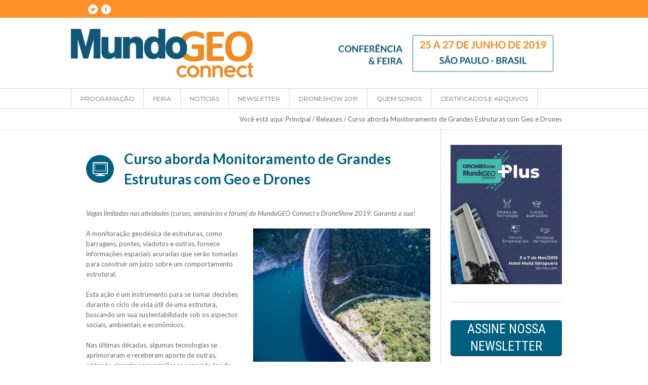

--- FILE ---
content_type: text/html; charset=UTF-8
request_url: https://mundogeoconnect.com/2019/curso-aborda-monitoramento-de-grandes-estruturas-com-geo-e-drones/
body_size: 70288
content:
<!DOCTYPE html>
<!--[if IE 8]>
<html class="ie ie8" lang="pt-BR" prefix="og: http://ogp.me/ns#">
<![endif]-->
<!--[if !(IE 8)]><!-->
<html lang="pt-BR" prefix="og: http://ogp.me/ns#" class="cmsms_html">
<!--<![endif]-->
<head>
<meta charset="UTF-8" />
<meta name="viewport" content="width=device-width, initial-scale=1, maximum-scale=1" />
<link rel="shortcut icon" href="https://mundogeoconnect.com/2019/wp-content/uploads/favicon.png" type="image/x-icon" />
<link rel="profile" href="http://gmpg.org/xfn/11" />
<link rel="pingback" href="https://mundogeoconnect.com/2019/xmlrpc.php" />

<link href="https://fonts.googleapis.com/css?family=Source+Sans+Pro:200,200i,300,300i,400,400i,600,600i,700,700i,900,900i&display=swap" rel="stylesheet">


<title>Curso aborda Monitoramento de Grandes Estruturas com Geo e Drones &#8211; MundoGEO#Connect 2019</title>

<!-- This site is optimized with the Yoast SEO plugin v2.3.4 - https://yoast.com/wordpress/plugins/seo/ -->
<link rel="canonical" href="https://mundogeoconnect.com/2019/curso-aborda-monitoramento-de-grandes-estruturas-com-geo-e-drones/" />
<meta property="og:locale" content="pt_BR" />
<meta property="og:type" content="article" />
<meta property="og:title" content="Curso aborda Monitoramento de Grandes Estruturas com Geo e Drones - MundoGEO#Connect 2019" />
<meta property="og:description" content="Vagas limitadas nas atividades (cursos, seminários e fórum) do MundoGEO Connect e DroneShow 2019. Garanta a sua! A monitoração geodésica de estruturas, como barragens, pontes, viadutos e outras, fornece informações espaciais acuradas que serão tomadas para construir um juízo sobre um comportamento estrutural. Esta ação é um instrumento para se tomar decisões durante o ciclo..." />
<meta property="og:url" content="https://mundogeoconnect.com/2019/curso-aborda-monitoramento-de-grandes-estruturas-com-geo-e-drones/" />
<meta property="og:site_name" content="MundoGEO#Connect 2019" />
<meta property="article:tag" content="curso" />
<meta property="article:tag" content="estruturas" />
<meta property="article:tag" content="monitoracao" />
<meta property="article:tag" content="monitoramento" />
<meta property="article:section" content="Releases" />
<meta property="article:published_time" content="2019-05-15T16:30:07+00:00" />
<meta property="article:modified_time" content="2019-05-15T16:30:17+00:00" />
<meta property="og:updated_time" content="2019-05-15T16:30:17+00:00" />
<meta property="og:image" content="https://mundogeoconnect.com/2019/wp-content/uploads/geo-e-drones-na-inspecao-e-monitoramento-de-obras.jpg" />
<meta name="twitter:card" content="summary"/>
<meta name="twitter:description" content="Vagas limitadas nas atividades (cursos, seminários e fórum) do MundoGEO Connect e DroneShow 2019. Garanta a sua! A monitoração geodésica de estruturas, como barragens, pontes, viadutos e outras, fornece informações espaciais acuradas que serão tomadas para construir um juízo sobre um comportamento estrutural. Esta ação é um instrumento para se tomar decisões durante o ciclo..."/>
<meta name="twitter:title" content="Curso aborda Monitoramento de Grandes Estruturas com Geo e Drones - MundoGEO#Connect 2019"/>
<meta name="twitter:domain" content="MundoGEO#Connect 2019"/>
<meta name="twitter:image:src" content="https://mundogeoconnect.com/2019/wp-content/uploads/geo-e-drones-na-inspecao-e-monitoramento-de-obras.jpg"/>
<!-- / Yoast SEO plugin. -->

<link rel='dns-prefetch' href='//www.google.com' />
<link rel='dns-prefetch' href='//www.gstatic.com' />
<link rel='dns-prefetch' href='//fonts.googleapis.com' />
<link rel='dns-prefetch' href='//s.w.org' />
<link rel="alternate" type="application/rss+xml" title="Feed de MundoGEO#Connect 2019 &raquo;" href="https://mundogeoconnect.com/2019/feed/" />
<link rel="alternate" type="application/rss+xml" title="MundoGEO#Connect 2019 &raquo;  Feed de comentários" href="https://mundogeoconnect.com/2019/comments/feed/" />
		<script type="text/javascript">
			window._wpemojiSettings = {"baseUrl":"https:\/\/s.w.org\/images\/core\/emoji\/11\/72x72\/","ext":".png","svgUrl":"https:\/\/s.w.org\/images\/core\/emoji\/11\/svg\/","svgExt":".svg","source":{"concatemoji":"https:\/\/mundogeoconnect.com\/2019\/wp-includes\/js\/wp-emoji-release.min.js?ver=4.9.26"}};
			!function(e,a,t){var n,r,o,i=a.createElement("canvas"),p=i.getContext&&i.getContext("2d");function s(e,t){var a=String.fromCharCode;p.clearRect(0,0,i.width,i.height),p.fillText(a.apply(this,e),0,0);e=i.toDataURL();return p.clearRect(0,0,i.width,i.height),p.fillText(a.apply(this,t),0,0),e===i.toDataURL()}function c(e){var t=a.createElement("script");t.src=e,t.defer=t.type="text/javascript",a.getElementsByTagName("head")[0].appendChild(t)}for(o=Array("flag","emoji"),t.supports={everything:!0,everythingExceptFlag:!0},r=0;r<o.length;r++)t.supports[o[r]]=function(e){if(!p||!p.fillText)return!1;switch(p.textBaseline="top",p.font="600 32px Arial",e){case"flag":return s([55356,56826,55356,56819],[55356,56826,8203,55356,56819])?!1:!s([55356,57332,56128,56423,56128,56418,56128,56421,56128,56430,56128,56423,56128,56447],[55356,57332,8203,56128,56423,8203,56128,56418,8203,56128,56421,8203,56128,56430,8203,56128,56423,8203,56128,56447]);case"emoji":return!s([55358,56760,9792,65039],[55358,56760,8203,9792,65039])}return!1}(o[r]),t.supports.everything=t.supports.everything&&t.supports[o[r]],"flag"!==o[r]&&(t.supports.everythingExceptFlag=t.supports.everythingExceptFlag&&t.supports[o[r]]);t.supports.everythingExceptFlag=t.supports.everythingExceptFlag&&!t.supports.flag,t.DOMReady=!1,t.readyCallback=function(){t.DOMReady=!0},t.supports.everything||(n=function(){t.readyCallback()},a.addEventListener?(a.addEventListener("DOMContentLoaded",n,!1),e.addEventListener("load",n,!1)):(e.attachEvent("onload",n),a.attachEvent("onreadystatechange",function(){"complete"===a.readyState&&t.readyCallback()})),(n=t.source||{}).concatemoji?c(n.concatemoji):n.wpemoji&&n.twemoji&&(c(n.twemoji),c(n.wpemoji)))}(window,document,window._wpemojiSettings);
		</script>
		<style type="text/css">
img.wp-smiley,
img.emoji {
	display: inline !important;
	border: none !important;
	box-shadow: none !important;
	height: 1em !important;
	width: 1em !important;
	margin: 0 .07em !important;
	vertical-align: -0.1em !important;
	background: none !important;
	padding: 0 !important;
}
</style>
<link rel='stylesheet' id='contact-form-7-css'  href='https://mundogeoconnect.com/2019/wp-content/plugins/contact-form-7/includes/css/styles.css?ver=4.2.2' type='text/css' media='all' />
<link rel='stylesheet' id='rs-plugin-settings-css'  href='https://mundogeoconnect.com/2019/wp-content/plugins/revslider/rs-plugin/css/settings.css?ver=4.6.93' type='text/css' media='all' />
<style id='rs-plugin-settings-inline-css' type='text/css'>
.tp-caption a{color:#ff7302;text-shadow:none;-webkit-transition:all 0.2s ease-out;-moz-transition:all 0.2s ease-out;-o-transition:all 0.2s ease-out;-ms-transition:all 0.2s ease-out}.tp-caption a:hover{color:#ffa902}
</style>
<link rel='stylesheet' id='parent-style-css'  href='https://mundogeoconnect.com/2019/wp-content/themes/goodday/style.css?ver=4.9.26' type='text/css' media='all' />
<link rel='stylesheet' id='evo-tema-css'  href='https://mundogeoconnect.com/2019/wp-content/themes/goodday-child/style-custom.css?ver=4.9.26' type='text/css' media='all' />
<link rel='stylesheet' id='theme-style-css'  href='https://mundogeoconnect.com/2019/wp-content/themes/goodday-child/style.css?ver=1.0.0' type='text/css' media='screen, print' />
<link rel='stylesheet' id='theme-adapt-css'  href='https://mundogeoconnect.com/2019/wp-content/themes/goodday/css/adaptive.css?ver=1.0.0' type='text/css' media='screen, print' />
<link rel='stylesheet' id='theme-retina-css'  href='https://mundogeoconnect.com/2019/wp-content/themes/goodday/css/retina.css?ver=1.0.0' type='text/css' media='screen' />
<link rel='stylesheet' id='ilightbox-css'  href='https://mundogeoconnect.com/2019/wp-content/plugins/ilightbox/css/src/css/ilightbox.css?ver=2.1.5' type='text/css' media='all' />
<link rel='stylesheet' id='ilightbox-skin-dark-css'  href='https://mundogeoconnect.com/2019/wp-content/themes/goodday/css/ilightbox-skins/dark-skin.css?ver=2.2.0' type='text/css' media='screen' />
<link rel='stylesheet' id='theme-fonts-schemes-css'  href='https://mundogeoconnect.com/2019/wp-content/uploads/cmsms_styles/goodday.css?ver=1.0.0' type='text/css' media='screen' />
<link rel='stylesheet' id='theme-icons-css'  href='https://mundogeoconnect.com/2019/wp-content/themes/goodday/css/fontello.css?ver=1.0.0' type='text/css' media='screen' />
<link rel='stylesheet' id='animate-css'  href='https://mundogeoconnect.com/2019/wp-content/themes/goodday/css/animate.css?ver=1.0.0' type='text/css' media='screen' />
<!--[if lt IE 9]>
<link rel='stylesheet' id='theme-ie-css'  href='https://mundogeoconnect.com/2019/wp-content/themes/goodday/css/ie.css?ver=1.0.0' type='text/css' media='screen' />
<![endif]-->
<link rel='stylesheet' id='cmsms-google-fonts-css'  href='https://fonts.googleapis.com/css?family=Roboto%3A300%2C300italic%2C400%2C400italic%2C500%2C500italic%2C700%2C700italic%7CRoboto+Condensed%3A400%2C400italic%2C700%2C700italic%7CLato%3A400%2C400italic%2C700%2C700italic%7CMontserrat%3A400%2C700&#038;ver=4.9.26' type='text/css' media='all' />
<script type='text/javascript' src='https://mundogeoconnect.com/2019/wp-includes/js/jquery/jquery.js?ver=1.12.4'></script>
<script type='text/javascript' src='https://mundogeoconnect.com/2019/wp-includes/js/jquery/jquery-migrate.min.js?ver=1.4.1'></script>
<script type='text/javascript' src='https://mundogeoconnect.com/2019/wp-content/plugins/nordica-poll/assets/nordica-poll.js?ver=4.9.26'></script>
<script type='text/javascript' src='https://www.google.com/recaptcha/api.js?ver=v2'></script>
<script type='text/javascript' src='https://www.gstatic.com/firebasejs/5.8.4/firebase-app.js?ver=5.8.3'></script>
<script type='text/javascript' src='https://www.gstatic.com/firebasejs/5.8.4/firebase-messaging.js?ver=5.8.3'></script>
<script type='text/javascript' src='https://mundogeoconnect.com/2019/wp-content/plugins/nordica-push-fcm/push-notification.js?ver=1.0'></script>
<script type='text/javascript' src='https://mundogeoconnect.com/2019/wp-content/plugins/revslider/rs-plugin/js/jquery.themepunch.tools.min.js?ver=4.6.93'></script>
<script type='text/javascript' src='https://mundogeoconnect.com/2019/wp-content/plugins/revslider/rs-plugin/js/jquery.themepunch.revolution.min.js?ver=4.6.93'></script>
<script type='text/javascript' src='https://mundogeoconnect.com/2019/wp-content/themes/goodday-child/assets/js/jquery.maskedinput.min.js?ver=4.9.26'></script>
<script type='text/javascript' src='https://mundogeoconnect.com/2019/wp-content/themes/goodday/js/jsLibraries.min.js?ver=1.0.0'></script>
<script type='text/javascript' src='https://mundogeoconnect.com/2019/wp-content/themes/goodday/js/jquery.iLightBox.min.js?ver=2.2.0'></script>
<link rel='https://api.w.org/' href='https://mundogeoconnect.com/2019/wp-json/' />
<link rel="EditURI" type="application/rsd+xml" title="RSD" href="https://mundogeoconnect.com/2019/xmlrpc.php?rsd" />
<link rel="wlwmanifest" type="application/wlwmanifest+xml" href="https://mundogeoconnect.com/2019/wp-includes/wlwmanifest.xml" /> 
<meta name="generator" content="WordPress 4.9.26" />
<link rel='shortlink' href='https://mundogeoconnect.com/2019/?p=4293' />
<link rel="alternate" type="application/json+oembed" href="https://mundogeoconnect.com/2019/wp-json/oembed/1.0/embed?url=https%3A%2F%2Fmundogeoconnect.com%2F2019%2Fcurso-aborda-monitoramento-de-grandes-estruturas-com-geo-e-drones%2F" />
<link rel="alternate" type="text/xml+oembed" href="https://mundogeoconnect.com/2019/wp-json/oembed/1.0/embed?url=https%3A%2F%2Fmundogeoconnect.com%2F2019%2Fcurso-aborda-monitoramento-de-grandes-estruturas-com-geo-e-drones%2F&#038;format=xml" />
<script type='text/javascript' src='https://mundogeoconnect.com/2019/wp-content/plugins/ilightbox/scripts/jquery.mousewheel.js?ver=3.0.6'></script>
<script type='text/javascript' src='https://mundogeoconnect.com/2019/wp-content/plugins/ilightbox/scripts/jquery.requestAnimationFrame.js?ver=1.0.0'></script>
<script type='text/javascript' src='https://mundogeoconnect.com/2019/wp-content/plugins/ilightbox/scripts/ilightbox.packed.js?ver=2.1.5'></script>
<script type='text/javascript'>
/* <![CDATA[ */
var ILIGHTBOX = {"options":"%7BfullAlone%3A0%2Cshow%3A%7Btitle%3A0%7D%2Ccaption%3A%7Bstart%3A0%7D%2Csocial%3A%7Bstart%3A0%7D%7D","jetPack":"1","nextGEN":"1"};
/* ]]> */
</script>
<script type='text/javascript' src='https://mundogeoconnect.com/2019/wp-content/plugins/ilightbox/scripts/ilightbox.init.js?ver=4.9.26'></script>
<link rel='stylesheet' id='ilightbox-css-front-css'  href='https://mundogeoconnect.com/2019/wp-content/plugins/ilightbox/css/ilightbox_front.css?ver=1.5.3' type='text/css' media='all' />
		<script type="text/javascript">
			jQuery(document).ready(function() {
				// CUSTOM AJAX CONTENT LOADING FUNCTION
				var ajaxRevslider = function(obj) {
				
					// obj.type : Post Type
					// obj.id : ID of Content to Load
					// obj.aspectratio : The Aspect Ratio of the Container / Media
					// obj.selector : The Container Selector where the Content of Ajax will be injected. It is done via the Essential Grid on Return of Content
					
					var content = "";

					data = {};
					
					data.action = 'revslider_ajax_call_front';
					data.client_action = 'get_slider_html';
					data.token = '3e8600d5d5';
					data.type = obj.type;
					data.id = obj.id;
					data.aspectratio = obj.aspectratio;
					
					// SYNC AJAX REQUEST
					jQuery.ajax({
						type:"post",
						url:"https://mundogeoconnect.com/2019/wp-admin/admin-ajax.php",
						dataType: 'json',
						data:data,
						async:false,
						success: function(ret, textStatus, XMLHttpRequest) {
							if(ret.success == true)
								content = ret.data;								
						},
						error: function(e) {
							console.log(e);
						}
					});
					
					 // FIRST RETURN THE CONTENT WHEN IT IS LOADED !!
					 return content;						 
				};
				
				// CUSTOM AJAX FUNCTION TO REMOVE THE SLIDER
				var ajaxRemoveRevslider = function(obj) {
					return jQuery(obj.selector+" .rev_slider").revkill();
				};

				// EXTEND THE AJAX CONTENT LOADING TYPES WITH TYPE AND FUNCTION
				var extendessential = setInterval(function() {
					if (jQuery.fn.tpessential != undefined) {
						clearInterval(extendessential);
						if(typeof(jQuery.fn.tpessential.defaults) !== 'undefined') {
							jQuery.fn.tpessential.defaults.ajaxTypes.push({type:"revslider",func:ajaxRevslider,killfunc:ajaxRemoveRevslider,openAnimationSpeed:0.3});   
							// type:  Name of the Post to load via Ajax into the Essential Grid Ajax Container
							// func: the Function Name which is Called once the Item with the Post Type has been clicked
							// killfunc: function to kill in case the Ajax Window going to be removed (before Remove function !
							// openAnimationSpeed: how quick the Ajax Content window should be animated (default is 0.3)
						}
					}
				},30);
			});
		</script>
		
<script type="text/javascript"> 
var _gaq = _gaq || []; 
_gaq.push(['_setAccount', 'UA-238102-9']); 
_gaq.push(['_trackPageview']); 
(function() { 
var ga = document.createElement('script'); ga.type = 'text/javascript'; ga.async = true;

ga.src = ('https:' == document.location.protocol ? 'https://' : 'http://') + 'stats.g.doubleclick.net/dc.js';

var s = document.getElementsByTagName('script')[0]; s.parentNode.insertBefore(ga, s); 
})(); 
</script>
<style type="text/css">
	.header_top,
	.header_top_outer,
	.header_top_inner, 
	.header_top_aligner {
		height : 35px;
	}
	
	.header_mid,
	.header_mid_outer,
	.header_mid .header_mid_inner .search_wrap_inner,
	.header_mid .header_mid_inner .slogan_wrap_inner,
	.header_mid .header_mid_inner .social_wrap_inner,
	.header_mid .header_mid_inner nav > div > ul,
	.header_mid .header_mid_inner nav > div > ul > li,
	.header_mid .header_mid_inner nav > div > ul > li > a,
	.header_mid .header_mid_inner nav > div > ul > li > a > span.nav_bg_clr,
	.header_mid .header_mid_inner .logo,
	.header_mid .header_mid_inner .resp_nav_wrap_inner {
		height : 140px;
	}
	
	.header_bot,
	.header_bot_outer,
	.header_bot .header_bot_inner nav > div > ul,
	.header_bot .header_bot_inner nav > div > ul > li,
	.header_bot .header_bot_inner nav > div > ul > li > a {
		height : 40px;
	}
	
	#page.fixed_header #middle {
		padding-top : 140px;
	}
	
	#page.fixed_header.enable_header_top #middle {
		padding-top : 175px;
	}
	
	#page.fixed_header.enable_header_bottom #middle {
		padding-top : 180px;
	}
	
	#page.fixed_header.enable_header_top.enable_header_bottom #middle {
		padding-top : 215px;
	}
	
	@media only screen and (max-width: 1024px) {
		.header_top,
		.header_top_outer,
		.header_top_inner,
		.header_top_aligner,
		.header_mid,
		.header_mid_outer,
		.header_mid .header_mid_inner nav > div > ul,
		.header_mid .header_mid_inner nav > div > ul > li,
		.header_mid .header_mid_inner nav > div > ul > li > a,
		.header_mid .header_mid_inner nav > div > ul > li > a > span.nav_bg_clr,
		.header_bot,
		.header_bot_outer,
		.header_bot .header_bot_inner nav > div > ul,
		.header_bot .header_bot_inner nav > div > ul > li,
		.header_bot .header_bot_inner nav > div > ul > li > a {
			height : auto;
		}
		
		#page.fixed_header #middle,
		#page.fixed_header.enable_header_top #middle,
		#page.fixed_header.enable_header_bottom #middle,
		#page.fixed_header.enable_header_top.enable_header_bottom #middle {
			padding-top : 0px !important;
		}
	}
@media only screen and (max-width: 767px){
html #page #header .header_mid .header_mid_outer .header_mid_inner .logo_wrap {
padding: 10px 5%;}
}

.cmsms_post_format_img {
    background-color: #005f7e !important;
}

input[type=submit]{
  background-color: #005f7e !important;
text-transform: uppercase;
    padding: 10px 20px;
    border-bottom: solid 5px #004d6f;
}

@media only screen and (min-width: 768px){
.header_mid_outer{
background-image: url('https://mundogeoconnect.com/2019/wp-content/uploads/topo-menu.jpg');
    background-repeat: no-repeat;
    background-position: 70% center;}
}


.header_mid_inner, .header_bot_inner{
    width: 1020px;
    padding: 0 10px;
}


#navigation > li > a > span{
    padding: 10px 18px;
}

.header_bot_outer{
    border-bottom: 1px solid #d9d9d9;
}

.banner-ingresso{
margin:0 auto;
}

.coluna-apoiadores{
width: 31.33%;
margin-right: 0;
}

.cmsms_clients_item img{
  padding: 0px;
}

.cmsms_post_format_img{
  background-color: #5cb7a7;
}

.fale-conosco{
background-color: #5cb7a7;
  height: 400px;
  margin-right: 0;
  margin-bottom: 0px !important;
}

.text-col-fale-conosco{
padding-left:80px;
}

.col-contato{
background-color: #003759;
  height: 400px;
  margin-right: 0;
margin-left: 0;
  margin-bottom: 0px !important;
}

.col-form-home{
background-color: #e1e1e1;
  height: 400px;
  margin-left: 0;
  margin-bottom: 0px !important;
}

.form-home{
max-width:600px;
margin-left:50px;
padding: 40px 0px;
  height: 330px;
}

input[type=submit]{
background-color: #5cb7a7;
}

@media only screen and (min-width: 815px) {
 .bannerresponsivo{
   display:none; }
}

@media only screen and (max-width: 814px) {
.banner-home-btn{
   display:none; }
}

#header .header_top_inner .header_top_right{
float: left;
}

.header_top_left{
  text-align: right;
}

.tabela-prog p{
padding: 0;
}

.tabela-prog img{
margin:2px;
 vertical-align: top;
}

.tabela-prog td{
  padding: 0 5px;
}

.tabela-prog a{
font-size:16px;
  font-weight: 400;
}

.tabela-prog td{
margin: 10px 0;
}

.profiles.opened-article .profile .profile_content > figure{
  width: 50%;
  text-align: center;
  margin: 35px auto;
}

.tabela-valores td{
vertical-align: middle;
padding:0 10px;
}

.tabela-valores p{
vertical-align: middle;
padding:0;
}

.contatorodape {
color: #ffffff;
padding: 20% 16%;
}


@media only screen and (min-width: 475px) {
.tabela-inscreva-resp{
display:none;}
}

@media only screen and (max-width: 474px) {
.tabela-inscreva{
display:none;}
}

.rev_slider_wrapper, .fullwidthbanner-container{
width: 100% !important;
margin: 0px auto !important;
    padding: 0px !important;
    left: 0px !important;
}

.cmsms_row, .cmsms_row_inner.cmsms_row_fullwidth{
padding: 0;
}

.cmsms_post_date{
color:#88878b !important;
}

.faleconosco input[type=text], .faleconosco input[type=email], .faleconosco textarea{
background-color:#f3f3f3;
border:1px solid #005f7e;
}

.coluna-faleconosco-home{
background-color:#005f7e;
    margin-right: 0;
    padding-left: 100px;
    height: 350px;
    padding-top: 6%;
}

.coluna-faleconosco-home h2{
font-family:'Lato';
font-size: 40px;
font-weight:bold;
color:#FFF;
    line-height: 50px;
}

.coluna-contato-home{
    height: 350px;
margin:0;
    padding-top: 5.5%;
background-color:#ff8f29;
    padding-left: 5%;
    padding-top: 3.5%;
}

.coluna-contato-home p{
color:#FFF;
}

.coluna-contato-home img.alignnone{
margin-bottom:0;
}

.coluna-formcontato-home{
background-color:#f3f3f3;
width: 48%;
margin:0;
    height: 350px;
    padding-top: 30px;
    padding-left: 60px;
    padding-right: 5%;
}

@media only screen and (min-width: 1200px){
.coluna-faleconosco-home{
    width: 25% !important;}

.coluna-contato-home{
    width: 25% !important;}

.coluna-formcontato-home{
width: 48% !important;}
}

@media only screen and (max-width: 1199px){
.coluna-faleconosco-home{
    width: 48% !important;
margin-bottom:0 !important;
padding-top: 10%;}

.coluna-contato-home{
    width: 48% !important;
margin-bottom:0 !important;}

.coluna-formcontato-home{
width: 100% !important;
margin-bottom:0 !important;}
}

@media only screen and (max-width: 767px){
.coluna-faleconosco-home{
    width: 100% !important;
margin-bottom:0 !important;
padding-top: 18.5%;
    padding-left: 14%;}

.coluna-contato-home{
    width: 100% !important;
margin-bottom:0 !important;
    padding-left: 16%;
    padding-top: 12.5%;}

.coluna-formcontato-home{
width: 100% !important;
margin-bottom:0 !important;}
}


.btn-premiacao{
    width: 240px;
}

.btn-inscreva{
    width: 270px;
}

.banner-home-btn, .fundo-patrocinadores{
    background-position: 50% 50% !important;
}
	#footer.cmsms_footer_default .footer_inner {
		min-height:400px;
	}
	
	.fixed_footer #main {
		margin-bottom:400px;
	}
</style>
<!-- Google tag (gtag.js) -->
<script async src="https://www.googletagmanager.com/gtag/js?id=G-TKCRHSVQHR"></script>
<script>
  window.dataLayer = window.dataLayer || [];
  function gtag(){dataLayer.push(arguments);}
  gtag('js', new Date());

  gtag('config', 'G-TKCRHSVQHR');
</script>
<!--End Google tag (gtag.js) -->

<!-- Facebook Pixel Code -->
<script>
!function(f,b,e,v,n,t,s)
{if(f.fbq)return;n=f.fbq=function(){n.callMethod?
n.callMethod.apply(n,arguments):n.queue.push(arguments)};
if(!f._fbq)f._fbq=n;n.push=n;n.loaded=!0;n.version='2.0';
n.queue=[];t=b.createElement(e);t.async=!0;
t.src=v;s=b.getElementsByTagName(e)[0];
s.parentNode.insertBefore(t,s)}(window,document,'script',
'https://connect.facebook.net/en_US/fbevents.js');
 fbq('init', '757853668582791'); 
fbq('track', 'PageView');
</script>
<noscript>
 <img height="1" width="1" 
src="https://www.facebook.com/tr?id=757853668582791&ev=PageView
&noscript=1"/>
</noscript>
<!-- End Facebook Pixel Code -->

</head>
<body class="post-template-default single single-post postid-4293 single-format-standard">

<!-- _________________________ Start Page _________________________ -->
<section id="page" class="chrome_only cmsms_liquid fixed_header enable_header_top enable_header_bottom hfeed site">


<!-- _________________________ Start Main _________________________ -->
<div id="main">

<!-- _________________________ Start Header _________________________ -->
<header id="header">
			<div class="header_top" data-height="35">
			<div class="header_top_outer">
				<div class="header_top_inner">
				<div class="header_top_right"><div class="header_top_aligner"></div><div class="social_wrap">
<div class="social_wrap_inner">
<ul>
<li>
	<a href="https://twitter.com/mundogeo" class="cmsms-icon-twitter-circled" title="Twitter" target="_blank"></a></li>
<li>
	<a href="https://www.facebook.com/mundogeoconnect/" class="cmsms-icon-facebook-circled" title="Facebook" target="_blank"></a></li>
</ul></div></div></div>					
					<div class="header_top_left">
						<div class="header_top_aligner"></div> 
						<div class="meta_wrap">
													</div>
					</div>
					<div class="cl"></div>
				</div>
			</div>
			<div class="header_top_but closed">
				<span class="cmsms_bot_arrow">
					<span></span>
				</span>
			</div>
		</div>
		<div class="header_mid" data-height="140">
		<div class="header_mid_outer">
			<div class="header_mid_inner">
							<div class="slogan_wrap">
					<div class="slogan_wrap_inner">
						<div class="slogan_wrap_text">
													</div>
					</div>
				</div>
						
			<div class="logo_wrap">
<style type="text/css">
	.header_mid .header_mid_inner .logo_wrap {
		width : 360px;
	}
</style>
<a href="https://mundogeoconnect.com/2019/" title="MundoGEO#Connect 2019" class="logo">
	<img src="https://mundogeoconnect.com/2019/wp-content/uploads/img-logo.png" alt="MundoGEO#Connect 2019" />
<style type="text/css">
	.header_mid_inner .logo .logo_retina {
		width : 240px;
	}
</style>
<img class="logo_retina" src="https://mundogeoconnect.com/2019/wp-content/uploads/img-retina.png" alt="MundoGEO#Connect 2019" width="240" height="80" /></a>
</div>
			
						</div>
		</div>
	</div>
	<div class="header_bot" data-height="40">
		<div class="header_bot_outer">
			<div class="header_bot_inner">
				<div class="resp_nav_wrap">
					<div class="resp_nav_wrap_inner">
						<div class="resp_nav_content">
							<a class="responsive_nav cmsms-icon-menu-2" href="javascript:void(0);"></a>
						</div>
					</div>
				</div>
				
				<!-- _________________________ Start Navigation _________________________ -->
				<nav role="navigation">
					<div class="menu-topo-container"><ul id="navigation" class="navigation"><li id="menu-item-3498" class="menu-item menu-item-type-custom menu-item-object-custom menu-item-has-children menu-item-3498"><a href="https://mundogeoconnect.com/2019/programacao/"><span class="nav_bg_clr"></span><span>PROGRAMAÇÃO</span></a>
<ul class="sub-menu">
	<li id="menu-item-3914" class="menu-item menu-item-type-post_type menu-item-object-page current-post-parent menu-item-3914"><a href="https://mundogeoconnect.com/2019/mundogeoconnect-latin-america-en/"><span>English</span></a>	</li>
	<li id="menu-item-3913" class="menu-item menu-item-type-post_type menu-item-object-page menu-item-3913"><a href="https://mundogeoconnect.com/2019/mundogeoconnect-latin-america-es/"><span>Espanõl</span></a>	</li>
	<li id="menu-item-3514" class="menu-item menu-item-type-post_type menu-item-object-page menu-item-3514"><a href="https://mundogeoconnect.com/2019/programacao/"><span>Programação Completa</span></a>	</li>
	<li id="menu-item-4339" class="menu-item menu-item-type-custom menu-item-object-custom menu-item-has-children menu-item-4339"><a href="#"><span>Atividades Livres</span></a>
	<ul class="sub-menu">
		<li id="menu-item-4457" class="menu-item menu-item-type-custom menu-item-object-custom menu-item-has-children menu-item-4457"><a href="#"><span>25 de junho</span></a>
		<ul class="sub-menu">
			<li id="menu-item-4384" class="menu-item menu-item-type-post_type menu-item-object-page menu-item-4384"><a href="https://mundogeoconnect.com/2019/geolocalizacao-drones-na-industria-4-0/"><span>Conferência de Abertura: Geolocalização &#038; Drones na Indústria 4.0</span></a>			</li>
			<li id="menu-item-4340" class="menu-item menu-item-type-post_type menu-item-object-page menu-item-4340"><a href="https://mundogeoconnect.com/2019/encontro-ibge/"><span>Encontro IBGE</span></a>			</li>
			<li id="menu-item-4367" class="menu-item menu-item-type-custom menu-item-object-custom menu-item-4367"><a href="https://droneshowla.com/encontro-influenciadores-foto-e-filmagem-com-drones/"><span>Espaço POP: Encontro Influenciadores | Foto e Filmagem com Drones</span></a>			</li>
			<li id="menu-item-4348" class="menu-item menu-item-type-post_type menu-item-object-page menu-item-4348"><a href="https://mundogeoconnect.com/2019/geodireito-e-regularizacao-territorial/"><span>Geodireito e Regularização Territorial</span></a>			</li>
		</ul>
		</li>
		<li id="menu-item-4458" class="menu-item menu-item-type-custom menu-item-object-custom menu-item-has-children menu-item-4458"><a href="#"><span>26 de junho</span></a>
		<ul class="sub-menu">
			<li id="menu-item-4366" class="menu-item menu-item-type-custom menu-item-object-custom menu-item-4366"><a href="https://droneshowla.com/droneshow-seguranca-e-defesa/"><span>DroneShow Segurança e Defesa</span></a>			</li>
			<li id="menu-item-4485" class="menu-item menu-item-type-post_type menu-item-object-page menu-item-4485"><a href="https://mundogeoconnect.com/2019/encontro-monitoramento-dos-biomas-brasileiros/"><span>Encontro: Monitoramento dos Biomas Brasileiros</span></a>			</li>
			<li id="menu-item-4362" class="menu-item menu-item-type-post_type menu-item-object-page menu-item-4362"><a href="https://mundogeoconnect.com/2019/encontro-openstreetmap/"><span>Encontro OpenStreetMap</span></a>			</li>
			<li id="menu-item-4548" class="menu-item menu-item-type-post_type menu-item-object-page menu-item-4548"><a href="https://mundogeoconnect.com/2019/painel-hexagon/"><span>Painel Hexagon</span></a>			</li>
			<li id="menu-item-4363" class="menu-item menu-item-type-post_type menu-item-object-page menu-item-4363"><a href="https://mundogeoconnect.com/2019/profissional-geo-do-futuro/"><span>Profissional Geo do Futuro</span></a>			</li>
		</ul>
		</li>
		<li id="menu-item-4459" class="menu-item menu-item-type-custom menu-item-object-custom menu-item-has-children menu-item-4459"><a href="#"><span>27 de junho</span></a>
		<ul class="sub-menu">
			<li id="menu-item-4365" class="menu-item menu-item-type-custom menu-item-object-custom menu-item-4365"><a href="https://droneshowla.com/droneshow-logistica-e-delivery/"><span>DroneShow Logística e Delivery</span></a>			</li>
			<li id="menu-item-4438" class="menu-item menu-item-type-post_type menu-item-object-page menu-item-4438"><a href="https://mundogeoconnect.com/2019/encontro-da-sociedade-brasileira-de-cartografia/"><span>Encontro da Sociedade Brasileira de Cartografia</span></a>			</li>
			<li id="menu-item-4055" class="menu-item menu-item-type-post_type menu-item-object-page menu-item-4055"><a href="https://mundogeoconnect.com/2019/geosampa/"><span>Hackatona GeoSampa</span></a>			</li>
			<li id="menu-item-4628" class="menu-item menu-item-type-post_type menu-item-object-page menu-item-4628"><a href="https://mundogeoconnect.com/2019/painel-disrupcao-geo/"><span>Painel Disrupção Geo</span></a>			</li>
			<li id="menu-item-4547" class="menu-item menu-item-type-post_type menu-item-object-page menu-item-4547"><a href="https://mundogeoconnect.com/2019/painel-hexagon/"><span>Painel Hexagon</span></a>			</li>
		</ul>
		</li>
	</ul>
	</li>
	<li id="menu-item-3774" class="menu-item menu-item-type-post_type menu-item-object-page menu-item-3774"><a href="https://mundogeoconnect.com/2019/evento/"><span>O Evento</span></a>	</li>
	<li id="menu-item-1875" class="menu-item menu-item-type-post_type menu-item-object-page menu-item-1875"><a href="https://mundogeoconnect.com/2019/evento/publico-alvo/"><span>Público alvo</span></a>	</li>
	<li id="menu-item-3506" class="menu-item menu-item-type-post_type menu-item-object-page menu-item-3506"><a href="https://mundogeoconnect.com/2019/evento/curadores/"><span>Curadores</span></a>	</li>
	<li id="menu-item-4261" class="menu-item menu-item-type-post_type menu-item-object-page menu-item-4261"><a href="https://mundogeoconnect.com/2019/premio-mundogeo-e-droneshow-2019/"><span>Prêmio MundoGEO e DroneShow 2019</span></a>	</li>
	<li id="menu-item-3929" class="menu-item menu-item-type-custom menu-item-object-custom menu-item-has-children menu-item-3929"><a target="_blank" href="http://www.droneshowla.com/"><span>Evento Simultâneo</span></a>
	<ul class="sub-menu">
		<li id="menu-item-3930" class="menu-item menu-item-type-custom menu-item-object-custom menu-item-3930"><a target="_blank" href="http://www.droneshowla.com/"><span>DroneShow 2019</span></a>		</li>
	</ul>
	</li>
	<li id="menu-item-4264" class="menu-item menu-item-type-post_type menu-item-object-page menu-item-4264"><a href="https://mundogeoconnect.com/2019/registre-sua-participacao-no-mundogeo-connect/"><span>Registre sua Participação</span></a>	</li>
	<li id="menu-item-2856" class="menu-item menu-item-type-post_type menu-item-object-page menu-item-has-children menu-item-2856"><a href="https://mundogeoconnect.com/2019/localizacao/"><span>Localização</span></a>
	<ul class="sub-menu">
		<li id="menu-item-310" class="menu-item menu-item-type-post_type menu-item-object-page menu-item-310"><a href="https://mundogeoconnect.com/2019/localizacao/"><span>Como Chegar</span></a>		</li>
		<li id="menu-item-3868" class="menu-item menu-item-type-custom menu-item-object-custom menu-item-3868"><a target="_blank" href="https://reserva.evnts.com.br/mundogeo-connect-2019/?idioma=pt-BR"><span>Hotéis</span></a>		</li>
	</ul>
	</li>
</ul>
</li>
<li id="menu-item-234" class="menu-item menu-item-type-post_type menu-item-object-page menu-item-has-children menu-item-234"><a href="https://mundogeoconnect.com/2019/feira/"><span class="nav_bg_clr"></span><span>FEIRA</span></a>
<ul class="sub-menu">
	<li id="menu-item-3928" class="menu-item menu-item-type-post_type menu-item-object-page menu-item-3928"><a href="https://mundogeoconnect.com/2019/feira/participe/"><span>Compre seu ingresso</span></a>	</li>
	<li id="menu-item-1841" class="menu-item menu-item-type-post_type menu-item-object-page menu-item-1841"><a href="https://mundogeoconnect.com/2019/feira/"><span>Planta da Feira e Expositores</span></a>	</li>
	<li id="menu-item-3519" class="menu-item menu-item-type-post_type menu-item-object-page menu-item-3519"><a href="https://mundogeoconnect.com/2019/feira/quero-ser-expositor/"><span>Quero ser Expositor</span></a>	</li>
</ul>
</li>
<li id="menu-item-141" class="menu-item menu-item-type-post_type menu-item-object-page menu-item-has-children menu-item-141"><a href="https://mundogeoconnect.com/2019/noticias/"><span class="nav_bg_clr"></span><span>NOTÍCIAS</span></a>
<ul class="sub-menu">
	<li id="menu-item-2671" class="menu-item menu-item-type-post_type menu-item-object-page menu-item-2671"><a href="https://mundogeoconnect.com/2019/noticias/"><span>Veja todas as nossas notícias</span></a>	</li>
	<li id="menu-item-3523" class="menu-item menu-item-type-custom menu-item-object-custom menu-item-has-children menu-item-3523"><a target="_blank" href="http://www.mundogeo.com/webinar/"><span>Webinars</span></a>
	<ul class="sub-menu">
		<li id="menu-item-3522" class="menu-item menu-item-type-custom menu-item-object-custom menu-item-3522"><a target="_blank" href="http://www.mundogeo.com/webinar/"><span>Conheça a agenda e confira a gravação dos seminários online MundoGEO</span></a>		</li>
	</ul>
	</li>
	<li id="menu-item-2158" class="menu-item menu-item-type-taxonomy menu-item-object-category current-post-ancestor current-menu-parent current-post-parent menu-item-has-children menu-item-2158"><a href="https://mundogeoconnect.com/2019/category/releases/"><span>Imprensa</span></a>
	<ul class="sub-menu">
		<li id="menu-item-3527" class="menu-item menu-item-type-post_type menu-item-object-page menu-item-3527"><a href="https://mundogeoconnect.com/2019/noticias/na-midia/"><span>MundoGEO na Mídia</span></a>		</li>
		<li id="menu-item-2159" class="menu-item menu-item-type-taxonomy menu-item-object-category current-post-ancestor current-menu-parent current-post-parent menu-item-2159"><a href="https://mundogeoconnect.com/2019/category/releases/"><span>Releases</span></a>		</li>
	</ul>
	</li>
	<li id="menu-item-2681" class="menu-item menu-item-type-custom menu-item-object-custom menu-item-2681"><a target="_blank" href="http://mundogeo.com"><span>MundoGEO.com</span></a>	</li>
</ul>
</li>
<li id="menu-item-3529" class="menu-item menu-item-type-post_type menu-item-object-page menu-item-has-children menu-item-3529"><a href="https://mundogeoconnect.com/2019/noticias/newsletter/"><span class="nav_bg_clr"></span><span>NEWSLETTER</span></a>
<ul class="sub-menu">
	<li id="menu-item-3747" class="menu-item menu-item-type-post_type menu-item-object-page menu-item-3747"><a href="https://mundogeoconnect.com/2019/noticias/newsletter/"><span>Cadastre seu e-mail e seja o primeiro a receber as novidades do setor e do evento!</span></a>	</li>
</ul>
</li>
<li id="menu-item-1858" class="menu-item menu-item-type-custom menu-item-object-custom menu-item-has-children menu-item-1858"><a target="_blank" href="http://www.droneshowla.com/"><span class="nav_bg_clr"></span><span>DRONESHOW 2019</span></a>
<ul class="sub-menu">
	<li id="menu-item-2770" class="menu-item menu-item-type-custom menu-item-object-custom menu-item-2770"><a target="_blank" href="http://www.droneshowla.com/"><span>Evento Simultâneo</span></a>	</li>
</ul>
</li>
<li id="menu-item-138" class="menu-item menu-item-type-post_type menu-item-object-page menu-item-has-children menu-item-138"><a href="https://mundogeoconnect.com/2019/quem-somos/"><span class="nav_bg_clr"></span><span>QUEM SOMOS</span></a>
<ul class="sub-menu">
	<li id="menu-item-2769" class="menu-item menu-item-type-post_type menu-item-object-page menu-item-2769"><a href="https://mundogeoconnect.com/2019/quem-somos/"><span>Saiba mais sobre nós</span></a>	</li>
	<li id="menu-item-137" class="menu-item menu-item-type-post_type menu-item-object-page menu-item-137"><a href="https://mundogeoconnect.com/2019/fale-conosco/"><span>Fale Conosco</span></a>	</li>
	<li id="menu-item-1866" class="menu-item menu-item-type-custom menu-item-object-custom menu-item-has-children menu-item-1866"><a href="#"><span>Eventos Anteriores</span></a>
	<ul class="sub-menu">
		<li id="menu-item-1864" class="menu-item menu-item-type-post_type menu-item-object-page menu-item-1864"><a href="https://mundogeoconnect.com/2019/mundogeoconnect-latinamerica-2018-pt/"><span>MundoGEO#Connect 2018</span></a>		</li>
		<li id="menu-item-3530" class="menu-item menu-item-type-custom menu-item-object-custom menu-item-3530"><a href="https://mundogeoconnect.com/2017/"><span>MundoGEO#Connect 2017</span></a>		</li>
		<li id="menu-item-2673" class="menu-item menu-item-type-custom menu-item-object-custom menu-item-2673"><a href="https://mundogeoconnect.com/2016"><span>MundoGEO#Connect 2016</span></a>		</li>
		<li id="menu-item-2674" class="menu-item menu-item-type-custom menu-item-object-custom menu-item-2674"><a href="https://mundogeoconnect.com/2015"><span>MundoGEO#Connect 2015</span></a>		</li>
		<li id="menu-item-2675" class="menu-item menu-item-type-custom menu-item-object-custom menu-item-2675"><a href="https://mundogeoconnect.com/2014"><span>MundoGEO#Connect 2014</span></a>		</li>
		<li id="menu-item-2676" class="menu-item menu-item-type-custom menu-item-object-custom menu-item-2676"><a href="https://mundogeoconnect.com/2013"><span>MundoGEO#Connect 2013</span></a>		</li>
		<li id="menu-item-2677" class="menu-item menu-item-type-custom menu-item-object-custom menu-item-2677"><a href="https://mundogeoconnect.com/2012"><span>MundoGEO#Connect 2012</span></a>		</li>
		<li id="menu-item-2678" class="menu-item menu-item-type-custom menu-item-object-custom menu-item-2678"><a href="https://mundogeoconnect.com/2011"><span>MundoGEO#Connect 2011</span></a>		</li>
	</ul>
	</li>
</ul>
</li>
<li id="menu-item-1865" class="menu-item menu-item-type-post_type menu-item-object-page menu-item-1865"><a href="https://mundogeoconnect.com/2019/certificados/"><span class="nav_bg_clr"></span><span>CERTIFICADOS E ARQUIVOS</span></a></li>
</ul></div>					<div class="cl"></div>
				</nav>
				<!-- _________________________ Finish Navigation _________________________ -->
				
			</div>
		</div>
	</div>
</header>
<!-- _________________________ Finish Header _________________________ -->

	
<!-- _________________________ Start Middle _________________________ -->
<section id="middle">
<div class="cmsms_breadcrumbs"><div class="cmsms_breadcrumbs_inner align_right"><span>Você está aqui:</span>
		<a href="https://mundogeoconnect.com/2019" class="cms_home">Principal</a>
	<span class="breadcrumbs_sep"> / </span>
	<a href="https://mundogeoconnect.com/2019/category/releases/">Releases</a>
	<span class="breadcrumbs_sep"> / </span>
	 <span>Curso aborda Monitoramento de Grandes Estruturas com Geo e Drones</span></div></div><div class="middle_inner">
<section class="content_wrap r_sidebar">

<!--_________________________ Start Content _________________________ -->
<div class="content entry" role="main">
	<div class="blog opened-article">

<!--_________________________ Start Standard Article _________________________ -->

<article id="post-4293" class="post-4293 post type-post status-publish format-standard has-post-thumbnail hentry category-releases category-uncategorized tag-curso tag-estruturas tag-monitoracao tag-monitoramento">
<header class="cmsms_post_header entry-header"><span class="cmsms_post_format_img cmsms-icon-desktop-3"></span><h1 class="cmsms_post_title entry-title">Curso aborda Monitoramento de Grandes Estruturas com Geo e Drones</h1></header><div class="cmsms_post_content entry-content"><style type="text/css"></style><p><em>Vagas limitadas nas atividades (cursos, seminários e fórum) do MundoGEO Connect e DroneShow 2019. Garanta a sua!</em></p>
<p><img class="alignright size-medium wp-image-4294" src="https://mundogeoconnect.com/2019/wp-content/uploads/geo-e-drones-na-inspecao-e-monitoramento-de-obras-400x300.jpg" alt="geo-e-drones-na-inspecao-e-monitoramento-de-obras" width="350" srcset="https://mundogeoconnect.com/2019/wp-content/uploads/geo-e-drones-na-inspecao-e-monitoramento-de-obras-400x300.jpg 400w, https://mundogeoconnect.com/2019/wp-content/uploads/geo-e-drones-na-inspecao-e-monitoramento-de-obras-950x712.jpg 950w, https://mundogeoconnect.com/2019/wp-content/uploads/geo-e-drones-na-inspecao-e-monitoramento-de-obras-580x435.jpg 580w, https://mundogeoconnect.com/2019/wp-content/uploads/geo-e-drones-na-inspecao-e-monitoramento-de-obras-820x614.jpg 820w, https://mundogeoconnect.com/2019/wp-content/uploads/geo-e-drones-na-inspecao-e-monitoramento-de-obras-1160x869.jpg 1160w, https://mundogeoconnect.com/2019/wp-content/uploads/geo-e-drones-na-inspecao-e-monitoramento-de-obras.jpg 1280w" sizes="(max-width: 400px) 100vw, 400px" />A monitoração geodésica de estruturas, como barragens, pontes, viadutos e outras, fornece informações espaciais acuradas que serão tomadas para construir um juízo sobre um comportamento estrutural.</p>
<p>Esta ação é um instrumento para se tomar decisões durante o ciclo de vida útil de uma estrutura, buscando um sua sustentabilidade sob os aspectos sociais, ambientais e econômicos.</p>
<p>Nas últimas décadas, algumas tecnologias se aprimoraram e receberam aporte de outras, obtendo sinergia para ampliar as capacidades de monitoração. São exemplos as tecnologias: RPAS (drone), sensores e inteligência artificial.</p>
<p>Estudos e análises, em estreita interação com o projetista, geotécnico, geólogo, entre outros, subsidiam a concepção e o desenvolvimento de dispositivos e metodologias de monitoração, adequados caso a caso.</p>
<p>E para quem atua ou pretende atuar com Monitoramento de Grandes Estruturas usando Geo e/ou Drones será realizado um curso presencial no dia 26 de junho em São Paulo (SP) dentro da programação do <a href="https://mundogeoconnect.com/2019/programacao/" target="_blank">MundoGEO Connect e DroneShow 2019</a>.</p>
<p>Os profissionais que atuam nestes projetos, em âmbito público ou privado, encontrarão nesse curso uma abordagem sobre as atuais tecnologias usadas nesta atividade.</p>
<p>Tópicos que serão abordados no curso:<br />
• O que a monitoração geodésica pode proporcionar em termos de monitoração estrutural?<br />
• LIDAR, DRONES, GNSS, SAR; quais e como as tecnologias podem ser utilizadas?<br />
• Estudos de casos<br />
• Monitoração manual ou automatizada?<br />
• Quais as informações que o estruturista precisa prover ao geodesista?<br />
• Quais os riscos em não fazer esta monitoração?</p>
<p><img class="alignright size-medium wp-image-3644" src="https://mundogeoconnect.com/2013/wp-content/uploads/2013/06/R%C3%A9gis-Bueno.jpg" alt="" width="125" />O instrutor será Régis Bueno, Doutor (2007) e Mestre (1995) em Engenharia – programa de Engenharia de Transportes – pela Escola Politécnica da Universidade de São Paulo – EPUSP, onde desenvolveu pesquisas na área de Geodésia por satélite (GNSS) e monitoração de estruturas. Graduado em Engenharia de Agrimensura em 1987 pela Faculdade de Engenharia de Agrimensura de Pirassununga. Exerceu atividades de ensino na EPUSP, na Universidade Católica de Santos – UNISANTOS e na UNIP. Desenvolve suas atividades profissionais como proprietário da empresa GEOVECTOR Engenharia Geomática, a qual constituiu no ano de 1999. Membro do CE-02:133.17 – Comissão de Estudo de Serviços Topográficos da ABNT/CB-02 – Comitê Brasileiro de Construção Civil – Cobracon desde 1994. Membro GT Técnico para elaborar o Manual de Engenharia para o Cadastro Rural e Urbano do Brasil (Manual Operacional de Engenharia do Sinter). Além da monitoração de estruturas suas atividades de pesquisa e soluções abrangem também o cadastro imobiliário, o geoprocessamento e a regularização fundiária.</p>
<p>Veja a <a href="https://mundogeoconnect.com/2019/programacao//" target="_blank">programação completa</a> do evento e faça sua inscrição antecipada. Vagas limitadas!</p>
<figure id="attachment_11059" style="width: 650px" class="wp-caption alignnone"><img class="size-large wp-image-11059" src="https://droneshowla.com/wp-content/uploads/auditorio-do-droneshow-2018-1-950x594.jpg" alt="Auditório do MundoGEO Connect e DroneShow 2018, realizado em maio passado na capital paulista" width="650" /><figcaption class="wp-caption-text">Um dos auditórios da última edição dos eventos DroneShow e MundoGEO Connect</figcaption></figure>
<p><strong>Expositores confirmados no MundoGEO Connect e DroneShow 2019</strong></p>
<p><a href="https://mundogeoconnect.com/2019/arquivos/plantas/2019.png"><img class="alignright" src="https://mundogeoconnect.com/2019/arquivos/plantas/2019.png" alt="" width="350" /></a>Na feira do MundoGEO Connect e DroneShow, os visitantes poderão conferir as principais plataformas de coleta de dados da superfície terrestre, como satélites, aviões tripulados, estações terrestres, mapeamento móvel e, claro, Drones, além de ter contato com os principais prestadores de serviços e distribuidores de sensores e softwares de processamento de dados.</p>
<p>Perfil dos expositores da feira: prestadores de serviços de aerolevantamentos, mapeamento e cadastro; desenvolvedores de sistemas de análise espacial; provedores de imagens de satélites; fabricantes e importadores de drones; fabricantes de sensores e tecnologias embarcada; distribuidores de softwares, plataformas de processamento e análise de dados; agências reguladoras e órgão governamentais; empresas de consultoria e treinamento; distribuidores de equipamentos de geomática; empresas de mapeamento móvel, entre outras.</p>
<p>Conheça a <a href="https://mundogeoconnect.com/2019/feira/" target="_blank">lista de expositores já confirmados</a> e as suas marcas</p>
<p>Confira o vídeo oficial com os destaques da última edição do evento:</p>
<p><iframe src="https://www.youtube.com/embed/g6jwK2lXIt8" width="750" height="422" frameborder="0" allowfullscreen="allowfullscreen"></iframe></p>
<p>Imagem: Pixabay</p>
<div class="cl"></div></div><footer class="cmsms_post_footer entry-meta"><div class="cmsms_post_meta_info"><abbr class="published cmsms_post_date cmsms-icon-calendar-8" title="maio 15, 2019">maio 15, 2019</abbr><abbr class="dn date updated" title="maio 15, 2019">maio 15, 2019</abbr><a href="#" onclick="cmsmsLike(4293); return false;" id="cmsmsLike-4293" class="cmsmsLike cmsms-icon-heart-7"><span>0</span></a></div><div class="cmsms_post_cont_info"><span class="cmsms_post_category">Em <a href="https://mundogeoconnect.com/2019/category/releases/" rel="category tag">Releases</a>, <a href="https://mundogeoconnect.com/2019/category/uncategorized/" rel="category tag">Uncategorized</a></span></div></footer></article>
<!--_________________________ Finish Standard Article _________________________ -->

<aside class="share_posts"><h3 class="share_posts_title">Compartilhar este post?</h3>	
		<div class="fl share_posts_item">
			<a href="https://twitter.com/share" class="twitter-share-button" data-lang="en">Tweet</a>
			<script type="text/javascript">
				!function (d, s, id) { 
					var js = undefined, 
						fjs = d.getElementsByTagName(s)[0];
					
					if (d.getElementById(id)) { 
						d.getElementById(id).parentNode.removeChild(d.getElementById(id));
					}
					
					js = d.createElement(s);
					js.id = id;
					js.src = '//platform.twitter.com/widgets.js';
					
					fjs.parentNode.insertBefore(js, fjs);
				} (document, 'script', 'twitter-wjs');
			</script>
		</div>
		<div class="fl share_posts_item">
			<div class="g-plusone" data-size="medium"></div>
			<script type="text/javascript">
				(function () { 
					var po = document.createElement('script'), 
						s = document.getElementsByTagName('script')[0];
					
					po.type = 'text/javascript';
					po.async = true;
					po.src = 'https://apis.google.com/js/plusone.js';
					
					s.parentNode.insertBefore(po, s);
				} )();
			</script>
		</div>
		<div class="fl share_posts_item">
			<a href="http://pinterest.com/pin/create/button/?url=https%3A%2F%2Fmundogeoconnect.com%2F2019%2Fcurso-aborda-monitoramento-de-grandes-estruturas-com-geo-e-drones%2F" class="pin-it-button" count-layout="horizontal">
				<img border="0" src="//assets.pinterest.com/images/PinExt.png" title="Pin It" />
			</a>
			<script type="text/javascript">
				(function (d, s, id) { 
					var js = undefined, 
						fjs = d.getElementsByTagName(s)[0];
					
					if (d.getElementById(id)) { 
						d.getElementById(id).parentNode.removeChild(d.getElementById(id));
					}
					
					js = d.createElement(s);
					js.id = id;
					js.src = '//assets.pinterest.com/js/pinit.js';
					
					fjs.parentNode.insertBefore(js, fjs);
				} (document, 'script', 'pinterest-wjs'));
			</script>
		</div>
		<div class="fl share_posts_item">
			<div class="fb-like" data-send="false" data-layout="button_count" data-width="200" data-show-faces="false" data-font="arial"></div>
			<script type="text/javascript">
				(function (d, s, id) { 
					var js = undefined, 
						fjs = d.getElementsByTagName(s)[0];
					
					if (d.getElementById(id)) { 
						d.getElementById(id).parentNode.removeChild(d.getElementById(id));
					}
					
					js = d.createElement(s);
					js.id = id;
					js.src = '//connect.facebook.net/en_US/all.js#xfbml=1';
					
					fjs.parentNode.insertBefore(js, fjs);
				} (document, 'script', 'facebook-jssdk'));
			</script>
		</div>
		<div class="cl"></div>
</aside>
<aside class="related_posts"><h3>Mais postagens</h3><ul><li><a href="#" class="current">Relacionado</a></li><li><a href="#"">Recente</a></li></ul><div class="related_posts_content"><div class="related_posts_content_tab" style="display:block;"><div class="one_half"><div class="rel_post_content"><figure class="alignleft"><a href="https://mundogeoconnect.com/2019/avancos-tecnologicos-permitem-o-monitoramento-diario-para-combate-ao-desmatamento-ilegal/" title="Avanços tecnológicos permitem o monitoramento diário para combate ao desmatamento ilegal"><img width="100" height="100" src="https://mundogeoconnect.com/2019/wp-content/uploads/artigo-sccon-figura-4-250x250.jpg" class="attachment-100x100 size-100x100 wp-post-image" alt="Avanços tecnológicos permitem o monitoramento diário para combate ao desmatamento ilegal" title="Avanços tecnológicos permitem o monitoramento diário para combate ao desmatamento ilegal" style="width:100px; height:100px;" srcset="https://mundogeoconnect.com/2019/wp-content/uploads/artigo-sccon-figura-4-250x250.jpg 250w, https://mundogeoconnect.com/2019/wp-content/uploads/artigo-sccon-figura-4-55x55.jpg 55w" sizes="(max-width: 100px) 100vw, 100px" /></a></figure><h5><a href="https://mundogeoconnect.com/2019/avancos-tecnologicos-permitem-o-monitoramento-diario-para-combate-ao-desmatamento-ilegal/" title="Avanços tecnológicos permitem o monitoramento diário para combate ao desmatamento ilegal">Avanços tecnológicos permitem o monitoramento diário para combate ao desmatamento ilegal</a></h5></div></div><div class="one_half last"><div class="rel_post_content"><figure class="alignleft"><a href="https://mundogeoconnect.com/2019/curso-pratico-express-producao-de-mapas-e-geoprocessamento-com-qgis/" title="Curso prático express: Produção de Mapas e Geoprocessamento com QGIS"><img width="100" height="100" src="https://mundogeoconnect.com/2019/wp-content/uploads/producao-de-mapas-e-geoprocessamento-com-o-qgis-250x250.jpg" class="attachment-100x100 size-100x100 wp-post-image" alt="Curso prático express: Produção de Mapas e Geoprocessamento com QGIS" title="Curso prático express: Produção de Mapas e Geoprocessamento com QGIS" style="width:100px; height:100px;" srcset="https://mundogeoconnect.com/2019/wp-content/uploads/producao-de-mapas-e-geoprocessamento-com-o-qgis-250x250.jpg 250w, https://mundogeoconnect.com/2019/wp-content/uploads/producao-de-mapas-e-geoprocessamento-com-o-qgis-55x55.jpg 55w" sizes="(max-width: 100px) 100vw, 100px" /></a></figure><h5><a href="https://mundogeoconnect.com/2019/curso-pratico-express-producao-de-mapas-e-geoprocessamento-com-qgis/" title="Curso prático express: Produção de Mapas e Geoprocessamento com QGIS">Curso prático express: Produção de Mapas e Geoprocessamento com QGIS</a></h5></div></div><div class="cl"></div><div class="one_half"><div class="rel_post_content"><figure class="alignleft"><a href="https://mundogeoconnect.com/2019/curso-aborda-o-uso-de-analise-espacial-nas-cidades-inteligentes/" title="Curso aborda o uso de Análise Espacial nas Cidades Inteligentes"><img width="100" height="100" src="https://mundogeoconnect.com/2019/wp-content/uploads/analise-espacial-para-cidades-inteligentes-250x250.jpg" class="attachment-100x100 size-100x100 wp-post-image" alt="Curso aborda o uso de Análise Espacial nas Cidades Inteligentes" title="Curso aborda o uso de Análise Espacial nas Cidades Inteligentes" style="width:100px; height:100px;" srcset="https://mundogeoconnect.com/2019/wp-content/uploads/analise-espacial-para-cidades-inteligentes-250x250.jpg 250w, https://mundogeoconnect.com/2019/wp-content/uploads/analise-espacial-para-cidades-inteligentes-55x55.jpg 55w" sizes="(max-width: 100px) 100vw, 100px" /></a></figure><h5><a href="https://mundogeoconnect.com/2019/curso-aborda-o-uso-de-analise-espacial-nas-cidades-inteligentes/" title="Curso aborda o uso de Análise Espacial nas Cidades Inteligentes">Curso aborda o uso de Análise Espacial nas Cidades Inteligentes</a></h5></div></div><div class="one_half last"><div class="rel_post_content"><figure class="alignleft"><a href="https://mundogeoconnect.com/2019/curso-oferece-uma-introducao-ao-mundo-das-geotecnologias/" title="Curso oferece uma introdução ao mundo das Geotecnologias"><img width="100" height="100" src="https://mundogeoconnect.com/2019/wp-content/uploads/curso-introducao-ao-mundo-da-geoinformacao-250x250.jpg" class="attachment-100x100 size-100x100 wp-post-image" alt="Curso oferece uma introdução ao mundo das Geotecnologias" title="Curso oferece uma introdução ao mundo das Geotecnologias" style="width:100px; height:100px;" srcset="https://mundogeoconnect.com/2019/wp-content/uploads/curso-introducao-ao-mundo-da-geoinformacao-250x250.jpg 250w, https://mundogeoconnect.com/2019/wp-content/uploads/curso-introducao-ao-mundo-da-geoinformacao-55x55.jpg 55w" sizes="(max-width: 100px) 100vw, 100px" /></a></figure><h5><a href="https://mundogeoconnect.com/2019/curso-oferece-uma-introducao-ao-mundo-das-geotecnologias/" title="Curso oferece uma introdução ao mundo das Geotecnologias">Curso oferece uma introdução ao mundo das Geotecnologias</a></h5></div></div><div class="cl"></div></div><div class="related_posts_content_tab"><div class="one_half"><div class="rel_post_content"><figure class="alignleft"><a href="https://mundogeoconnect.com/2019/avancos-tecnologicos-permitem-o-monitoramento-diario-para-combate-ao-desmatamento-ilegal/" title="Avanços tecnológicos permitem o monitoramento diário para combate ao desmatamento ilegal"><img width="100" height="100" src="https://mundogeoconnect.com/2019/wp-content/uploads/artigo-sccon-figura-4-250x250.jpg" class="attachment-100x100 size-100x100 wp-post-image" alt="Avanços tecnológicos permitem o monitoramento diário para combate ao desmatamento ilegal" title="Avanços tecnológicos permitem o monitoramento diário para combate ao desmatamento ilegal" style="width:100px; height:100px;" srcset="https://mundogeoconnect.com/2019/wp-content/uploads/artigo-sccon-figura-4-250x250.jpg 250w, https://mundogeoconnect.com/2019/wp-content/uploads/artigo-sccon-figura-4-55x55.jpg 55w" sizes="(max-width: 100px) 100vw, 100px" /></a></figure><h5><a href="https://mundogeoconnect.com/2019/avancos-tecnologicos-permitem-o-monitoramento-diario-para-combate-ao-desmatamento-ilegal/" title="Avanços tecnológicos permitem o monitoramento diário para combate ao desmatamento ilegal">Avanços tecnológicos permitem o monitoramento diário para combate ao desmatamento ilegal</a></h5></div></div><div class="one_half last"><div class="rel_post_content"><figure class="alignleft"><a href="https://mundogeoconnect.com/2019/revelados-os-ganhadores-dos-premios-mundogeo-e-droneshow-2019/" title="Revelados os ganhadores dos Prêmios MundoGEO e DroneShow 2019"><img width="100" height="100" src="https://mundogeoconnect.com/2019/wp-content/uploads/trofeus-do-premio-mundogeo-e-droneshow-2019-250x250.jpg" class="attachment-100x100 size-100x100 wp-post-image" alt="Revelados os ganhadores dos Prêmios MundoGEO e DroneShow 2019" title="Revelados os ganhadores dos Prêmios MundoGEO e DroneShow 2019" style="width:100px; height:100px;" srcset="https://mundogeoconnect.com/2019/wp-content/uploads/trofeus-do-premio-mundogeo-e-droneshow-2019-250x250.jpg 250w, https://mundogeoconnect.com/2019/wp-content/uploads/trofeus-do-premio-mundogeo-e-droneshow-2019-55x55.jpg 55w" sizes="(max-width: 100px) 100vw, 100px" /></a></figure><h5><a href="https://mundogeoconnect.com/2019/revelados-os-ganhadores-dos-premios-mundogeo-e-droneshow-2019/" title="Revelados os ganhadores dos Prêmios MundoGEO e DroneShow 2019">Revelados os ganhadores dos Prêmios MundoGEO e DroneShow 2019</a></h5></div></div><div class="cl"></div><div class="one_half"><div class="rel_post_content"><figure class="alignleft"><a href="https://mundogeoconnect.com/2019/sociedade-brasileira-de-cartografia-realiza-encontro-dentro-do-mundogeo-connect/" title="Sociedade Brasileira de Cartografia realiza encontro dentro do MundoGEO Connect"><img width="100" height="100" src="https://mundogeoconnect.com/2019/wp-content/uploads/mapa-com-bandeira-do-brasil-250x250.jpg" class="attachment-100x100 size-100x100 wp-post-image" alt="Sociedade Brasileira de Cartografia realiza encontro dentro do MundoGEO Connect" title="Sociedade Brasileira de Cartografia realiza encontro dentro do MundoGEO Connect" style="width:100px; height:100px;" srcset="https://mundogeoconnect.com/2019/wp-content/uploads/mapa-com-bandeira-do-brasil-250x250.jpg 250w, https://mundogeoconnect.com/2019/wp-content/uploads/mapa-com-bandeira-do-brasil-400x398.jpg 400w, https://mundogeoconnect.com/2019/wp-content/uploads/mapa-com-bandeira-do-brasil-950x946.jpg 950w, https://mundogeoconnect.com/2019/wp-content/uploads/mapa-com-bandeira-do-brasil-55x55.jpg 55w, https://mundogeoconnect.com/2019/wp-content/uploads/mapa-com-bandeira-do-brasil-580x577.jpg 580w, https://mundogeoconnect.com/2019/wp-content/uploads/mapa-com-bandeira-do-brasil-820x816.jpg 820w, https://mundogeoconnect.com/2019/wp-content/uploads/mapa-com-bandeira-do-brasil-1160x1155.jpg 1160w, https://mundogeoconnect.com/2019/wp-content/uploads/mapa-com-bandeira-do-brasil.jpg 1280w" sizes="(max-width: 100px) 100vw, 100px" /></a></figure><h5><a href="https://mundogeoconnect.com/2019/sociedade-brasileira-de-cartografia-realiza-encontro-dentro-do-mundogeo-connect/" title="Sociedade Brasileira de Cartografia realiza encontro dentro do MundoGEO Connect">Sociedade Brasileira de Cartografia realiza encontro dentro do MundoGEO Connect</a></h5></div></div><div class="one_half last"><div class="rel_post_content"><figure class="alignleft"><a href="https://mundogeoconnect.com/2019/seminario-aborda-uso-de-geotecnologia-e-drones-nas-cidades-inteligentes/" title="Seminário aborda uso de Geotecnologia e Drones nas Cidades Inteligentes"><img width="100" height="100" src="https://mundogeoconnect.com/2019/wp-content/uploads/cursos-e-seminario-sobre-cidades-inteligentes-250x250.jpg" class="attachment-100x100 size-100x100 wp-post-image" alt="Seminário aborda uso de Geotecnologia e Drones nas Cidades Inteligentes" title="Seminário aborda uso de Geotecnologia e Drones nas Cidades Inteligentes" style="width:100px; height:100px;" srcset="https://mundogeoconnect.com/2019/wp-content/uploads/cursos-e-seminario-sobre-cidades-inteligentes-250x250.jpg 250w, https://mundogeoconnect.com/2019/wp-content/uploads/cursos-e-seminario-sobre-cidades-inteligentes-55x55.jpg 55w" sizes="(max-width: 100px) 100vw, 100px" /></a></figure><h5><a href="https://mundogeoconnect.com/2019/seminario-aborda-uso-de-geotecnologia-e-drones-nas-cidades-inteligentes/" title="Seminário aborda uso de Geotecnologia e Drones nas Cidades Inteligentes">Seminário aborda uso de Geotecnologia e Drones nas Cidades Inteligentes</a></h5></div></div><div class="cl"></div></div></div></aside></div></div>
<!-- _________________________ Finish Content _________________________ -->


<!-- _________________________ Start Sidebar _________________________ -->
<div class="sidebar" role="complementary">
<aside id="text-10" class="widget widget_text">			<div class="textwidget"><a target="_blank" href="https://droneshowla.com/plus/?utm_source=mundogeoconnect&utm_medium=banner&utm_campaign=plus2019">
<img src="https://droneshowla.com/arquivos/banners/20190731-plus2019-400x500px.jpg" border="0">
</a></div>
		</aside><aside id="text-9" class="widget widget_text">			<div class="textwidget"><style type="text/css">
#cmsms_button_6970febe33c78 { 
	text-align:center; 
} 

#cmsms_button_6970febe33c78 a:before { 
	margin-right:.5em; 
	margin-left:0; 
	vertical-align:baseline; 
} 

#cmsms_button_6970febe33c78 a { 
	background-color:#005F7E; 
	color:#ffffff; 
	font-size:26px; 
	line-height:34px; 
	font-weight:400; 
	font-style:normal; 
	padding-right:20px; 
	padding-left:20px; 
} 
</style>
<div id="cmsms_button_6970febe33c78" class="button_wrap"><a href="https://mundogeo.com/newsletter/" class="cmsms_button" target="_blank">Assine nossa NewsLetter</a></div>
</div>
		</aside>
</div>
<!-- _________________________ Finish Sidebar _________________________ -->
</section></div>
</section>
<!-- _________________________ Finish Middle _________________________ -->


<a href="javascript:void(0);" id="slide_top" class="cmsms-icon-up-open-mini"></a>
</div>
<!-- _________________________ Finish Main _________________________ -->

<!-- _________________________ Start Footer _________________________ -->
	<footer id="footer" role="contentinfo" class="cmsms_color_scheme_footer cmsms_footer_default">
		<div class="footer_bg">
			<div class="footer_inner">
		<div class="footer_custom_html"><div style="text-align:center"><a href="https://mundogeo.com/"><img src="https://mundogeoconnect.com/2019/wp-content/uploads/logo-rodape-mundogeo.png" /></a></div>
<div style="text-align:center;margin-top: 50px"><a href="https://www.facebook.com/mundogeoconnect"><img src="https://mundogeoconnect.com/2019/wp-content/uploads/img-face-rodape.png" /></a><a href="https://twitter.com/mundogeo"><img src="https://mundogeoconnect.com/2019/wp-content/uploads/img-twitter-rodape.png" /></a><a href="https://www.instagram.com/mundogeoconnect/"><img src="https://mundogeoconnect.com/2019/wp-content/uploads/img-insta-rodape.png" /></a></div>
<div style="text-align:center;margin-top: 50px">MundoGEO#Connect © 2019 | desenvolvido por <a href="https://www.evonline.com.br/" title="Criação de Sites em Curitiba e Lojas Virtuais - Evonline"><img src="https://droneshowla.com/wp-content/uploads/evo.png" alt="Criação de Sites em Curitiba e Lojas Virtuais - Evonline" /></a></div></div><span class="copyright"></span>
			</div>
		</div>
	</footer>
<!-- _________________________ Finish Footer _________________________ -->

</section>
<!-- _________________________ Finish Page _________________________ -->

<script type='text/javascript'>jQuery(function(a){a('a[href*=".jpg"],a[href*=".jpeg"],a[href*=".jpe"],a[href*=".jfif"],a[href*=".gif"],a[href*=".png"],a[href*=".tif"],a[href*=".tiff"],a[href*=".avi"],a[href*=".mov"],a[href*=".mpg"],a[href*=".mpeg"],a[href*=".mp4"],a[href*=".webm"],a[href*=".ogg"],a[href*=".ogv"],a[href*=".3gp"],a[href*=".m4v"],a[href*=".swf"],[rel="ilightbox"]').not('[rel^="ilightbox["]').each(function(){var b=a(this),c={fullAlone:0,show:{title:0},caption:{start:0},social:{start:0}};(b.parents('.ilightbox_gallery').length || b.parents('.tiled-gallery').length || b.parents('.ngg-galleryoverview').length)||b.iLightBox(c)});var b=[],d={fullAlone:0,show:{title:0},caption:{start:0},social:{start:0}};a('[rel^="ilightbox["]').each(function(){a.inArray(a(this).attr("rel"),b)&&b.push(a(this).attr("rel"))});a.each(b,function(b,c){a('[rel="'+c+'"]').iLightBox(d)});a('a[href*="youtu.be/"],a[href*="youtube.com/watch"],a[href*="vimeo.com"],a[href*="metacafe.com/watch"],a[href*="dailymotion.com/video"],a[href*="hulu.com/watch"]').not('[rel*="ilightbox"]').each(function(){var b=a(this),c={smartRecognition:1,fullAlone:0,show:{title:0},caption:{start:0},social:{start:0}};(b.parents('.ilightbox_gallery').length || b.parents('.tiled-gallery').length || b.parents('.ngg-galleryoverview').length)||b.iLightBox(c)});});</script>	<script type="text/javascript">

			jQuery( function($){

				$("input[type=tel]").mask("99 9999-9999?9");
				
			});
			
	</script>
	<script type='text/javascript' src='https://mundogeoconnect.com/2019/wp-includes/js/comment-reply.min.js?ver=4.9.26'></script>
<script type='text/javascript' src='https://mundogeoconnect.com/2019/wp-content/plugins/cmsms-mega-menu//js/jquery.megaMenu.js?ver=1.0.0'></script>
<script type='text/javascript' src='https://mundogeoconnect.com/2019/wp-content/plugins/contact-form-7/includes/js/jquery.form.min.js?ver=3.51.0-2014.06.20'></script>
<script type='text/javascript'>
/* <![CDATA[ */
var _wpcf7 = {"loaderUrl":"https:\/\/mundogeoconnect.com\/2019\/wp-content\/plugins\/contact-form-7\/images\/ajax-loader.gif","sending":"Enviando ..."};
/* ]]> */
</script>
<script type='text/javascript' src='https://mundogeoconnect.com/2019/wp-content/plugins/contact-form-7/includes/js/scripts.js?ver=4.2.2'></script>
<script type='text/javascript' src='https://mundogeoconnect.com/2019/wp-content/themes/goodday/js/jqueryLibraries.min.js?ver=1.0.0'></script>
<script type='text/javascript'>
/* <![CDATA[ */
var cmsms_script = {"theme_url":"https:\/\/mundogeoconnect.com\/2019\/wp-content\/themes\/goodday","site_url":"https:\/\/mundogeoconnect.com\/2019\/","ilightbox_skin":"dark","ilightbox_path":"vertical","ilightbox_infinite":"0","ilightbox_aspect_ratio":"1","ilightbox_mobile_optimizer":"1","ilightbox_max_scale":"1","ilightbox_min_scale":"0.2","ilightbox_inner_toolbar":"0","ilightbox_smart_recognition":"0","ilightbox_fullscreen_one_slide":"0","ilightbox_fullscreen_viewport":"center","ilightbox_controls_toolbar":"1","ilightbox_controls_arrows":"0","ilightbox_controls_fullscreen":"1","ilightbox_controls_thumbnail":"1","ilightbox_controls_keyboard":"1","ilightbox_controls_mousewheel":"1","ilightbox_controls_swipe":"1","ilightbox_controls_slideshow":"0","ilightbox_close_text":"Fechar","ilightbox_enter_fullscreen_text":"Digite Tela cheia (Shift + Enter)","ilightbox_exit_fullscreen_text":"Sair da Tela cheia (Shift+Enter)","ilightbox_slideshow_text":"Slideshow","ilightbox_next_text":"Pr\u00f3ximo","ilightbox_previous_text":"Pr\u00e9-visualiza\u00e7\u00e3o","ilightbox_load_image_error":"Ocorreu um erro ao tentar carregar foto.","ilightbox_load_contents_error":"Ocorreu um erro ao tentar carregar o conte\u00fado.","ilightbox_missing_plugin_error":"The content your are attempting to view requires the <a href='{pluginspage}' target='_blank'>{type} plugin<\\\/a>."};
/* ]]> */
</script>
<script type='text/javascript' src='https://mundogeoconnect.com/2019/wp-content/themes/goodday/js/jquery.script.js?ver=1.0.0'></script>
<script type='text/javascript' src='https://mundogeoconnect.com/2019/wp-content/themes/goodday/js/jquery.tweet.min.js?ver=1.3.1'></script>
<script type='text/javascript' src='https://mundogeoconnect.com/2019/wp-includes/js/wp-embed.min.js?ver=4.9.26'></script>
</body>
</html>


--- FILE ---
content_type: text/html; charset=utf-8
request_url: https://accounts.google.com/o/oauth2/postmessageRelay?parent=https%3A%2F%2Fmundogeoconnect.com&jsh=m%3B%2F_%2Fscs%2Fabc-static%2F_%2Fjs%2Fk%3Dgapi.lb.en.2kN9-TZiXrM.O%2Fd%3D1%2Frs%3DAHpOoo_B4hu0FeWRuWHfxnZ3V0WubwN7Qw%2Fm%3D__features__
body_size: 160
content:
<!DOCTYPE html><html><head><title></title><meta http-equiv="content-type" content="text/html; charset=utf-8"><meta http-equiv="X-UA-Compatible" content="IE=edge"><meta name="viewport" content="width=device-width, initial-scale=1, minimum-scale=1, maximum-scale=1, user-scalable=0"><script src='https://ssl.gstatic.com/accounts/o/2580342461-postmessagerelay.js' nonce="bn6rcOXDthNyQokEaH9nGg"></script></head><body><script type="text/javascript" src="https://apis.google.com/js/rpc:shindig_random.js?onload=init" nonce="bn6rcOXDthNyQokEaH9nGg"></script></body></html>

--- FILE ---
content_type: text/css
request_url: https://mundogeoconnect.com/2019/wp-content/themes/goodday-child/style.css?ver=1.0.0
body_size: 1079
content:
/*
Theme Name: GoodDay Child
Theme URI: http://www.evonline.com.br
Author: Evonline
Author URI: http://www.evonline.com.br
Description: Goodday Child
Template: goodday
Version: 1.2.8
License:
License URI:
Tags: white, light, dark, one-column, two-columns, three-columns, four-columns, left-sidebar, right-sidebar, fixed-layout, responsive-layout, custom-background, custom-colors, custom-header, custom-menu, editor-style, featured-image-header, featured-images, flexible-header, full-width-template, microformats, post-formats, rtl-language-support, sticky-post, theme-options, threaded-comments, translation-ready
*/

html #page #header .header_bot .header_bot_outer, 
header#header nav[role="navigation"] {
	background-image: url('./images/layout/bg-line-topo.png');
	background-repeat: repeat-x;
	background-position: bottom;
}
.header_bot_outer {
	border-bottom: 0px;
}

@media only screen and (max-width: 979px) {
	
	html #page #header .header_bot .header_bot_outer, 
	header#header nav[role="navigation"] {
		background-image: url('./images/layout/bg-line-topomobile.png');
		background-repeat: repeat-x;
		background-position: bottom;
	}
}

--- FILE ---
content_type: application/javascript
request_url: https://mundogeoconnect.com/2019/wp-content/themes/goodday/js/jsLibraries.min.js?ver=1.0.0
body_size: 31417
content:
/**
 * @package 	WordPress
 * @subpackage 	GoodDay
 * @version		1.1.2
 */


/* Modernizr 2.8.3 (Custom Build) | MIT & BSD
 * Build: http://modernizr.com/download/#[base64]
 */
;window.Modernizr=function(a,b,c){function D(a){j.cssText=a}function E(a,b){return D(n.join(a+";")+(b||""))}function F(a,b){return typeof a===b}function G(a,b){return!!~(""+a).indexOf(b)}function H(a,b){for(var d in a){var e=a[d];if(!G(e,"-")&&j[e]!==c)return b=="pfx"?e:!0}return!1}function I(a,b,d){for(var e in a){var f=b[a[e]];if(f!==c)return d===!1?a[e]:F(f,"function")?f.bind(d||b):f}return!1}function J(a,b,c){var d=a.charAt(0).toUpperCase()+a.slice(1),e=(a+" "+p.join(d+" ")+d).split(" ");return F(b,"string")||F(b,"undefined")?H(e,b):(e=(a+" "+q.join(d+" ")+d).split(" "),I(e,b,c))}function K(){e.input=function(c){for(var d=0,e=c.length;d<e;d++)u[c[d]]=c[d]in k;return u.list&&(u.list=!!b.createElement("datalist")&&!!a.HTMLDataListElement),u}("autocomplete autofocus list placeholder max min multiple pattern required step".split(" ")),e.inputtypes=function(a){for(var d=0,e,f,h,i=a.length;d<i;d++)k.setAttribute("type",f=a[d]),e=k.type!=="text",e&&(k.value=l,k.style.cssText="position:absolute;visibility:hidden;",/^range$/.test(f)&&k.style.WebkitAppearance!==c?(g.appendChild(k),h=b.defaultView,e=h.getComputedStyle&&h.getComputedStyle(k,null).WebkitAppearance!=="textfield"&&k.offsetHeight!==0,g.removeChild(k)):/^(search|tel)$/.test(f)||(/^(url|email)$/.test(f)?e=k.checkValidity&&k.checkValidity()===!1:e=k.value!=l)),t[a[d]]=!!e;return t}("search tel url email datetime date month week time datetime-local number range color".split(" "))}var d="2.8.3",e={},f=!0,g=b.documentElement,h="modernizr",i=b.createElement(h),j=i.style,k=b.createElement("input"),l=":)",m={}.toString,n=" -webkit- -moz- -o- -ms- ".split(" "),o="Webkit Moz O ms",p=o.split(" "),q=o.toLowerCase().split(" "),r={svg:"http://www.w3.org/2000/svg"},s={},t={},u={},v=[],w=v.slice,x,y=function(a,c,d,e){var f,i,j,k,l=b.createElement("div"),m=b.body,n=m||b.createElement("body");if(parseInt(d,10))while(d--)j=b.createElement("div"),j.id=e?e[d]:h+(d+1),l.appendChild(j);return f=["&#173;",'<style id="s',h,'">',a,"</style>"].join(""),l.id=h,(m?l:n).innerHTML+=f,n.appendChild(l),m||(n.style.background="",n.style.overflow="hidden",k=g.style.overflow,g.style.overflow="hidden",g.appendChild(n)),i=c(l,a),m?l.parentNode.removeChild(l):(n.parentNode.removeChild(n),g.style.overflow=k),!!i},z=function(b){var c=a.matchMedia||a.msMatchMedia;if(c)return c(b)&&c(b).matches||!1;var d;return y("@media "+b+" { #"+h+" { position: absolute; } }",function(b){d=(a.getComputedStyle?getComputedStyle(b,null):b.currentStyle)["position"]=="absolute"}),d},A=function(){function d(d,e){e=e||b.createElement(a[d]||"div"),d="on"+d;var f=d in e;return f||(e.setAttribute||(e=b.createElement("div")),e.setAttribute&&e.removeAttribute&&(e.setAttribute(d,""),f=F(e[d],"function"),F(e[d],"undefined")||(e[d]=c),e.removeAttribute(d))),e=null,f}var a={select:"input",change:"input",submit:"form",reset:"form",error:"img",load:"img",abort:"img"};return d}(),B={}.hasOwnProperty,C;!F(B,"undefined")&&!F(B.call,"undefined")?C=function(a,b){return B.call(a,b)}:C=function(a,b){return b in a&&F(a.constructor.prototype[b],"undefined")},Function.prototype.bind||(Function.prototype.bind=function(b){var c=this;if(typeof c!="function")throw new TypeError;var d=w.call(arguments,1),e=function(){if(this instanceof e){var a=function(){};a.prototype=c.prototype;var f=new a,g=c.apply(f,d.concat(w.call(arguments)));return Object(g)===g?g:f}return c.apply(b,d.concat(w.call(arguments)))};return e}),s.flexbox=function(){return J("flexWrap")},s.flexboxlegacy=function(){return J("boxDirection")},s.canvas=function(){var a=b.createElement("canvas");return!!a.getContext&&!!a.getContext("2d")},s.canvastext=function(){return!!e.canvas&&!!F(b.createElement("canvas").getContext("2d").fillText,"function")},s.webgl=function(){return!!a.WebGLRenderingContext},s.touch=function(){var c;return"ontouchstart"in a||a.DocumentTouch&&b instanceof DocumentTouch?c=!0:y(["@media (",n.join("touch-enabled),("),h,")","{#modernizr{top:9px;position:absolute}}"].join(""),function(a){c=a.offsetTop===9}),c},s.geolocation=function(){return"geolocation"in navigator},s.postmessage=function(){return!!a.postMessage},s.websqldatabase=function(){return!!a.openDatabase},s.indexedDB=function(){return!!J("indexedDB",a)},s.hashchange=function(){return A("hashchange",a)&&(b.documentMode===c||b.documentMode>7)},s.history=function(){return!!a.history&&!!history.pushState},s.draganddrop=function(){var a=b.createElement("div");return"draggable"in a||"ondragstart"in a&&"ondrop"in a},s.websockets=function(){return"WebSocket"in a||"MozWebSocket"in a},s.rgba=function(){return D("background-color:rgba(150,255,150,.5)"),G(j.backgroundColor,"rgba")},s.hsla=function(){return D("background-color:hsla(120,40%,100%,.5)"),G(j.backgroundColor,"rgba")||G(j.backgroundColor,"hsla")},s.multiplebgs=function(){return D("background:url(https://),url(https://),red url(https://)"),/(url\s*\(.*?){3}/.test(j.background)},s.backgroundsize=function(){return J("backgroundSize")},s.borderimage=function(){return J("borderImage")},s.borderradius=function(){return J("borderRadius")},s.boxshadow=function(){return J("boxShadow")},s.textshadow=function(){return b.createElement("div").style.textShadow===""},s.opacity=function(){return E("opacity:.55"),/^0.55$/.test(j.opacity)},s.cssanimations=function(){return J("animationName")},s.csscolumns=function(){return J("columnCount")},s.cssgradients=function(){var a="background-image:",b="gradient(linear,left top,right bottom,from(#9f9),to(white));",c="linear-gradient(left top,#9f9, white);";return D((a+"-webkit- ".split(" ").join(b+a)+n.join(c+a)).slice(0,-a.length)),G(j.backgroundImage,"gradient")},s.cssreflections=function(){return J("boxReflect")},s.csstransforms=function(){return!!J("transform")},s.csstransforms3d=function(){var a=!!J("perspective");return a&&"webkitPerspective"in g.style&&y("@media (transform-3d),(-webkit-transform-3d){#modernizr{left:9px;position:absolute;height:3px;}}",function(b,c){a=b.offsetLeft===9&&b.offsetHeight===3}),a},s.csstransitions=function(){return J("transition")},s.fontface=function(){var a;return y('@font-face {font-family:"font";src:url("https://")}',function(c,d){var e=b.getElementById("smodernizr"),f=e.sheet||e.styleSheet,g=f?f.cssRules&&f.cssRules[0]?f.cssRules[0].cssText:f.cssText||"":"";a=/src/i.test(g)&&g.indexOf(d.split(" ")[0])===0}),a},s.generatedcontent=function(){var a;return y(["#",h,"{font:0/0 a}#",h,':after{content:"',l,'";visibility:hidden;font:3px/1 a}'].join(""),function(b){a=b.offsetHeight>=3}),a},s.video=function(){var a=b.createElement("video"),c=!1;try{if(c=!!a.canPlayType)c=new Boolean(c),c.ogg=a.canPlayType('video/ogg; codecs="theora"').replace(/^no$/,""),c.h264=a.canPlayType('video/mp4; codecs="avc1.42E01E"').replace(/^no$/,""),c.webm=a.canPlayType('video/webm; codecs="vp8, vorbis"').replace(/^no$/,"")}catch(d){}return c},s.audio=function(){var a=b.createElement("audio"),c=!1;try{if(c=!!a.canPlayType)c=new Boolean(c),c.ogg=a.canPlayType('audio/ogg; codecs="vorbis"').replace(/^no$/,""),c.mp3=a.canPlayType("audio/mpeg;").replace(/^no$/,""),c.wav=a.canPlayType('audio/wav; codecs="1"').replace(/^no$/,""),c.m4a=(a.canPlayType("audio/x-m4a;")||a.canPlayType("audio/aac;")).replace(/^no$/,"")}catch(d){}return c},s.localstorage=function(){try{return localStorage.setItem(h,h),localStorage.removeItem(h),!0}catch(a){return!1}},s.sessionstorage=function(){try{return sessionStorage.setItem(h,h),sessionStorage.removeItem(h),!0}catch(a){return!1}},s.webworkers=function(){return!!a.Worker},s.applicationcache=function(){return!!a.applicationCache},s.svg=function(){return!!b.createElementNS&&!!b.createElementNS(r.svg,"svg").createSVGRect},s.inlinesvg=function(){var a=b.createElement("div");return a.innerHTML="<svg/>",(a.firstChild&&a.firstChild.namespaceURI)==r.svg},s.smil=function(){return!!b.createElementNS&&/SVGAnimate/.test(m.call(b.createElementNS(r.svg,"animate")))},s.svgclippaths=function(){return!!b.createElementNS&&/SVGClipPath/.test(m.call(b.createElementNS(r.svg,"clipPath")))};for(var L in s)C(s,L)&&(x=L.toLowerCase(),e[x]=s[L](),v.push((e[x]?"":"no-")+x));return e.input||K(),e.addTest=function(a,b){if(typeof a=="object")for(var d in a)C(a,d)&&e.addTest(d,a[d]);else{a=a.toLowerCase();if(e[a]!==c)return e;b=typeof b=="function"?b():b,typeof f!="undefined"&&f&&(g.className+=" "+(b?"":"no-")+a),e[a]=b}return e},D(""),i=k=null,function(a,b){function l(a,b){var c=a.createElement("p"),d=a.getElementsByTagName("head")[0]||a.documentElement;return c.innerHTML="x<style>"+b+"</style>",d.insertBefore(c.lastChild,d.firstChild)}function m(){var a=s.elements;return typeof a=="string"?a.split(" "):a}function n(a){var b=j[a[h]];return b||(b={},i++,a[h]=i,j[i]=b),b}function o(a,c,d){c||(c=b);if(k)return c.createElement(a);d||(d=n(c));var g;return d.cache[a]?g=d.cache[a].cloneNode():f.test(a)?g=(d.cache[a]=d.createElem(a)).cloneNode():g=d.createElem(a),g.canHaveChildren&&!e.test(a)&&!g.tagUrn?d.frag.appendChild(g):g}function p(a,c){a||(a=b);if(k)return a.createDocumentFragment();c=c||n(a);var d=c.frag.cloneNode(),e=0,f=m(),g=f.length;for(;e<g;e++)d.createElement(f[e]);return d}function q(a,b){b.cache||(b.cache={},b.createElem=a.createElement,b.createFrag=a.createDocumentFragment,b.frag=b.createFrag()),a.createElement=function(c){return s.shivMethods?o(c,a,b):b.createElem(c)},a.createDocumentFragment=Function("h,f","return function(){var n=f.cloneNode(),c=n.createElement;h.shivMethods&&("+m().join().replace(/[\w\-]+/g,function(a){return b.createElem(a),b.frag.createElement(a),'c("'+a+'")'})+");return n}")(s,b.frag)}function r(a){a||(a=b);var c=n(a);return s.shivCSS&&!g&&!c.hasCSS&&(c.hasCSS=!!l(a,"article,aside,dialog,figcaption,figure,footer,header,hgroup,main,nav,section{display:block}mark{background:#FF0;color:#000}template{display:none}")),k||q(a,c),a}var c="3.7.0",d=a.html5||{},e=/^<|^(?:button|map|select|textarea|object|iframe|option|optgroup)$/i,f=/^(?:a|b|code|div|fieldset|h1|h2|h3|h4|h5|h6|i|label|li|ol|p|q|span|strong|style|table|tbody|td|th|tr|ul)$/i,g,h="_html5shiv",i=0,j={},k;(function(){try{var a=b.createElement("a");a.innerHTML="<xyz></xyz>",g="hidden"in a,k=a.childNodes.length==1||function(){b.createElement("a");var a=b.createDocumentFragment();return typeof a.cloneNode=="undefined"||typeof a.createDocumentFragment=="undefined"||typeof a.createElement=="undefined"}()}catch(c){g=!0,k=!0}})();var s={elements:d.elements||"abbr article aside audio bdi canvas data datalist details dialog figcaption figure footer header hgroup main mark meter nav output progress section summary template time video",version:c,shivCSS:d.shivCSS!==!1,supportsUnknownElements:k,shivMethods:d.shivMethods!==!1,type:"default",shivDocument:r,createElement:o,createDocumentFragment:p};a.html5=s,r(b)}(this,b),e._version=d,e._prefixes=n,e._domPrefixes=q,e._cssomPrefixes=p,e.mq=z,e.hasEvent=A,e.testProp=function(a){return H([a])},e.testAllProps=J,e.testStyles=y,g.className=g.className.replace(/(^|\s)no-js(\s|$)/,"$1$2")+(f?" js "+v.join(" "):""),e}(this,this.document),function(a,b,c){function d(a){return"[object Function]"==o.call(a)}function e(a){return"string"==typeof a}function f(){}function g(a){return!a||"loaded"==a||"complete"==a||"uninitialized"==a}function h(){var a=p.shift();q=1,a?a.t?m(function(){("c"==a.t?B.injectCss:B.injectJs)(a.s,0,a.a,a.x,a.e,1)},0):(a(),h()):q=0}function i(a,c,d,e,f,i,j){function k(b){if(!o&&g(l.readyState)&&(u.r=o=1,!q&&h(),l.onload=l.onreadystatechange=null,b)){"img"!=a&&m(function(){t.removeChild(l)},50);for(var d in y[c])y[c].hasOwnProperty(d)&&y[c][d].onload()}}var j=j||B.errorTimeout,l=b.createElement(a),o=0,r=0,u={t:d,s:c,e:f,a:i,x:j};1===y[c]&&(r=1,y[c]=[]),"object"==a?l.data=c:(l.src=c,l.type=a),l.width=l.height="0",l.onerror=l.onload=l.onreadystatechange=function(){k.call(this,r)},p.splice(e,0,u),"img"!=a&&(r||2===y[c]?(t.insertBefore(l,s?null:n),m(k,j)):y[c].push(l))}function j(a,b,c,d,f){return q=0,b=b||"j",e(a)?i("c"==b?v:u,a,b,this.i++,c,d,f):(p.splice(this.i++,0,a),1==p.length&&h()),this}function k(){var a=B;return a.loader={load:j,i:0},a}var l=b.documentElement,m=a.setTimeout,n=b.getElementsByTagName("script")[0],o={}.toString,p=[],q=0,r="MozAppearance"in l.style,s=r&&!!b.createRange().compareNode,t=s?l:n.parentNode,l=a.opera&&"[object Opera]"==o.call(a.opera),l=!!b.attachEvent&&!l,u=r?"object":l?"script":"img",v=l?"script":u,w=Array.isArray||function(a){return"[object Array]"==o.call(a)},x=[],y={},z={timeout:function(a,b){return b.length&&(a.timeout=b[0]),a}},A,B;B=function(a){function b(a){var a=a.split("!"),b=x.length,c=a.pop(),d=a.length,c={url:c,origUrl:c,prefixes:a},e,f,g;for(f=0;f<d;f++)g=a[f].split("="),(e=z[g.shift()])&&(c=e(c,g));for(f=0;f<b;f++)c=x[f](c);return c}function g(a,e,f,g,h){var i=b(a),j=i.autoCallback;i.url.split(".").pop().split("?").shift(),i.bypass||(e&&(e=d(e)?e:e[a]||e[g]||e[a.split("/").pop().split("?")[0]]),i.instead?i.instead(a,e,f,g,h):(y[i.url]?i.noexec=!0:y[i.url]=1,f.load(i.url,i.forceCSS||!i.forceJS&&"css"==i.url.split(".").pop().split("?").shift()?"c":c,i.noexec,i.attrs,i.timeout),(d(e)||d(j))&&f.load(function(){k(),e&&e(i.origUrl,h,g),j&&j(i.origUrl,h,g),y[i.url]=2})))}function h(a,b){function c(a,c){if(a){if(e(a))c||(j=function(){var a=[].slice.call(arguments);k.apply(this,a),l()}),g(a,j,b,0,h);else if(Object(a)===a)for(n in m=function(){var b=0,c;for(c in a)a.hasOwnProperty(c)&&b++;return b}(),a)a.hasOwnProperty(n)&&(!c&&!--m&&(d(j)?j=function(){var a=[].slice.call(arguments);k.apply(this,a),l()}:j[n]=function(a){return function(){var b=[].slice.call(arguments);a&&a.apply(this,b),l()}}(k[n])),g(a[n],j,b,n,h))}else!c&&l()}var h=!!a.test,i=a.load||a.both,j=a.callback||f,k=j,l=a.complete||f,m,n;c(h?a.yep:a.nope,!!i),i&&c(i)}var i,j,l=this.yepnope.loader;if(e(a))g(a,0,l,0);else if(w(a))for(i=0;i<a.length;i++)j=a[i],e(j)?g(j,0,l,0):w(j)?B(j):Object(j)===j&&h(j,l);else Object(a)===a&&h(a,l)},B.addPrefix=function(a,b){z[a]=b},B.addFilter=function(a){x.push(a)},B.errorTimeout=1e4,null==b.readyState&&b.addEventListener&&(b.readyState="loading",b.addEventListener("DOMContentLoaded",A=function(){b.removeEventListener("DOMContentLoaded",A,0),b.readyState="complete"},0)),a.yepnope=k(),a.yepnope.executeStack=h,a.yepnope.injectJs=function(a,c,d,e,i,j){var k=b.createElement("script"),l,o,e=e||B.errorTimeout;k.src=a;for(o in d)k.setAttribute(o,d[o]);c=j?h:c||f,k.onreadystatechange=k.onload=function(){!l&&g(k.readyState)&&(l=1,c(),k.onload=k.onreadystatechange=null)},m(function(){l||(l=1,c(1))},e),i?k.onload():n.parentNode.insertBefore(k,n)},a.yepnope.injectCss=function(a,c,d,e,g,i){var e=b.createElement("link"),j,c=i?h:c||f;e.href=a,e.rel="stylesheet",e.type="text/css";for(j in d)e.setAttribute(j,d[j]);g||(n.parentNode.insertBefore(e,n),m(c,0))}}(this,document),Modernizr.load=function(){yepnope.apply(window,[].slice.call(arguments,0))};



/*!
 * DebouncedResize Function
 */
(function(e){var t=e.event,n,r;n=t.special.debouncedresize={setup:function(){e(this).on("resize",n.handler)},teardown:function(){e(this).off("resize",n.handler)},handler:function(e,i){var s=this,o=arguments,u=function(){e.type="debouncedresize";t.dispatch.apply(s,o)};if(r){clearTimeout(r)}i?u():r=setTimeout(u,n.threshold)},threshold:150}})(jQuery);



/*! 
 * Respond.js v1.4.2: min/max-width media query polyfill
 * Copyright 2014 Scott Jehl
 * Licensed under MIT
 * http://j.mp/respondjs
 */
!function(a){"use strict";a.matchMedia=a.matchMedia||function(a){var b,c=a.documentElement,d=c.firstElementChild||c.firstChild,e=a.createElement("body"),f=a.createElement("div");return f.id="mq-test-1",f.style.cssText="position:absolute;top:-100em",e.style.background="none",e.appendChild(f),function(a){return f.innerHTML='&shy;<style media="'+a+'"> #mq-test-1 { width: 42px; }</style>',c.insertBefore(e,d),b=42===f.offsetWidth,c.removeChild(e),{matches:b,media:a}}}(a.document)}(this),function(a){"use strict";function b(){v(!0)}var c={};a.respond=c,c.update=function(){};var d=[],e=function(){var b=!1;try{b=new a.XMLHttpRequest}catch(c){b=new a.ActiveXObject("Microsoft.XMLHTTP")}return function(){return b}}(),f=function(a,b){var c=e();c&&(c.open("GET",a,!0),c.onreadystatechange=function(){4!==c.readyState||200!==c.status&&304!==c.status||b(c.responseText)},4!==c.readyState&&c.send(null))},g=function(a){return a.replace(c.regex.minmaxwh,"").match(c.regex.other)};if(c.ajax=f,c.queue=d,c.unsupportedmq=g,c.regex={media:/@media[^\{]+\{([^\{\}]*\{[^\}\{]*\})+/gi,keyframes:/@(?:\-(?:o|moz|webkit)\-)?keyframes[^\{]+\{(?:[^\{\}]*\{[^\}\{]*\})+[^\}]*\}/gi,comments:/\/\*[^*]*\*+([^/][^*]*\*+)*\//gi,urls:/(url\()['"]?([^\/\)'"][^:\)'"]+)['"]?(\))/g,findStyles:/@media *([^\{]+)\{([\S\s]+?)$/,only:/(only\s+)?([a-zA-Z]+)\s?/,minw:/\(\s*min\-width\s*:\s*(\s*[0-9\.]+)(px|em)\s*\)/,maxw:/\(\s*max\-width\s*:\s*(\s*[0-9\.]+)(px|em)\s*\)/,minmaxwh:/\(\s*m(in|ax)\-(height|width)\s*:\s*(\s*[0-9\.]+)(px|em)\s*\)/gi,other:/\([^\)]*\)/g},c.mediaQueriesSupported=a.matchMedia&&null!==a.matchMedia("only all")&&a.matchMedia("only all").matches,!c.mediaQueriesSupported){var h,i,j,k=a.document,l=k.documentElement,m=[],n=[],o=[],p={},q=30,r=k.getElementsByTagName("head")[0]||l,s=k.getElementsByTagName("base")[0],t=r.getElementsByTagName("link"),u=function(){var a,b=k.createElement("div"),c=k.body,d=l.style.fontSize,e=c&&c.style.fontSize,f=!1;return b.style.cssText="position:absolute;font-size:1em;width:1em",c||(c=f=k.createElement("body"),c.style.background="none"),l.style.fontSize="100%",c.style.fontSize="100%",c.appendChild(b),f&&l.insertBefore(c,l.firstChild),a=b.offsetWidth,f?l.removeChild(c):c.removeChild(b),l.style.fontSize=d,e&&(c.style.fontSize=e),a=j=parseFloat(a)},v=function(b){var c="clientWidth",d=l[c],e="CSS1Compat"===k.compatMode&&d||k.body[c]||d,f={},g=t[t.length-1],p=(new Date).getTime();if(b&&h&&q>p-h)return a.clearTimeout(i),i=a.setTimeout(v,q),void 0;h=p;for(var s in m)if(m.hasOwnProperty(s)){var w=m[s],x=w.minw,y=w.maxw,z=null===x,A=null===y,B="em";x&&(x=parseFloat(x)*(x.indexOf(B)>-1?j||u():1)),y&&(y=parseFloat(y)*(y.indexOf(B)>-1?j||u():1)),w.hasquery&&(z&&A||!(z||e>=x)||!(A||y>=e))||(f[w.media]||(f[w.media]=[]),f[w.media].push(n[w.rules]))}for(var C in o)o.hasOwnProperty(C)&&o[C]&&o[C].parentNode===r&&r.removeChild(o[C]);o.length=0;for(var D in f)if(f.hasOwnProperty(D)){var E=k.createElement("style"),F=f[D].join("\n");E.type="text/css",E.media=D,r.insertBefore(E,g.nextSibling),E.styleSheet?E.styleSheet.cssText=F:E.appendChild(k.createTextNode(F)),o.push(E)}},w=function(a,b,d){var e=a.replace(c.regex.comments,"").replace(c.regex.keyframes,"").match(c.regex.media),f=e&&e.length||0;b=b.substring(0,b.lastIndexOf("/"));var h=function(a){return a.replace(c.regex.urls,"$1"+b+"$2$3")},i=!f&&d;b.length&&(b+="/"),i&&(f=1);for(var j=0;f>j;j++){var k,l,o,p;i?(k=d,n.push(h(a))):(k=e[j].match(c.regex.findStyles)&&RegExp.$1,n.push(RegExp.$2&&h(RegExp.$2))),o=k.split(","),p=o.length;for(var q=0;p>q;q++)l=o[q],g(l)||m.push({media:l.split("(")[0].match(c.regex.only)&&RegExp.$2||"all",rules:n.length-1,hasquery:l.indexOf("(")>-1,minw:l.match(c.regex.minw)&&parseFloat(RegExp.$1)+(RegExp.$2||""),maxw:l.match(c.regex.maxw)&&parseFloat(RegExp.$1)+(RegExp.$2||"")})}v()},x=function(){if(d.length){var b=d.shift();f(b.href,function(c){w(c,b.href,b.media),p[b.href]=!0,a.setTimeout(function(){x()},0)})}},y=function(){for(var b=0;b<t.length;b++){var c=t[b],e=c.href,f=c.media,g=c.rel&&"stylesheet"===c.rel.toLowerCase();e&&g&&!p[e]&&(c.styleSheet&&c.styleSheet.rawCssText?(w(c.styleSheet.rawCssText,e,f),p[e]=!0):(!/^([a-zA-Z:]*\/\/)/.test(e)&&!s||e.replace(RegExp.$1,"").split("/")[0]===a.location.host)&&("//"===e.substring(0,2)&&(e=a.location.protocol+e),d.push({href:e,media:f})))}x()};y(),c.update=y,c.getEmValue=u,a.addEventListener?a.addEventListener("resize",b,!1):a.attachEvent&&a.attachEvent("onresize",b)}}(this);



/*!
 * ExCanvas. Licensed under the Apache License, Version 2.0 (the "License")
 */
document.createElement("canvas").getContext||(function(){var s=Math,j=s.round,F=s.sin,G=s.cos,V=s.abs,W=s.sqrt,k=10,v=k/2;function X(){return this.context_||(this.context_=new H(this))}var L=Array.prototype.slice;function Y(b,a){var c=L.call(arguments,2);return function(){return b.apply(a,c.concat(L.call(arguments)))}}var M={init:function(b){if(/MSIE/.test(navigator.userAgent)&&!window.opera){var a=b||document;a.createElement("canvas");a.attachEvent("onreadystatechange",Y(this.init_,this,a))}},init_:function(b){b.namespaces.g_vml_||
b.namespaces.add("g_vml_","urn:schemas-microsoft-com:vml","#default#VML");b.namespaces.g_o_||b.namespaces.add("g_o_","urn:schemas-microsoft-com:office:office","#default#VML");if(!b.styleSheets.ex_canvas_){var a=b.createStyleSheet();a.owningElement.id="ex_canvas_";a.cssText="canvas{display:inline-block;overflow:hidden;text-align:left;width:300px;height:150px}g_vml_\\:*{behavior:url(#default#VML)}g_o_\\:*{behavior:url(#default#VML)}"}var c=b.getElementsByTagName("canvas"),d=0;for(;d<c.length;d++)this.initElement(c[d])},
initElement:function(b){if(!b.getContext){b.getContext=X;b.innerHTML="";b.attachEvent("onpropertychange",Z);b.attachEvent("onresize",$);var a=b.attributes;if(a.width&&a.width.specified)b.style.width=a.width.nodeValue+"px";else b.width=b.clientWidth;if(a.height&&a.height.specified)b.style.height=a.height.nodeValue+"px";else b.height=b.clientHeight}return b}};function Z(b){var a=b.srcElement;switch(b.propertyName){case "width":a.style.width=a.attributes.width.nodeValue+"px";a.getContext().clearRect();
break;case "height":a.style.height=a.attributes.height.nodeValue+"px";a.getContext().clearRect();break}}function $(b){var a=b.srcElement;if(a.firstChild){a.firstChild.style.width=a.clientWidth+"px";a.firstChild.style.height=a.clientHeight+"px"}}M.init();var N=[],B=0;for(;B<16;B++){var C=0;for(;C<16;C++)N[B*16+C]=B.toString(16)+C.toString(16)}function I(){return[[1,0,0],[0,1,0],[0,0,1]]}function y(b,a){var c=I(),d=0;for(;d<3;d++){var f=0;for(;f<3;f++){var h=0,g=0;for(;g<3;g++)h+=b[d][g]*a[g][f];c[d][f]=
h}}return c}function O(b,a){a.fillStyle=b.fillStyle;a.lineCap=b.lineCap;a.lineJoin=b.lineJoin;a.lineWidth=b.lineWidth;a.miterLimit=b.miterLimit;a.shadowBlur=b.shadowBlur;a.shadowColor=b.shadowColor;a.shadowOffsetX=b.shadowOffsetX;a.shadowOffsetY=b.shadowOffsetY;a.strokeStyle=b.strokeStyle;a.globalAlpha=b.globalAlpha;a.arcScaleX_=b.arcScaleX_;a.arcScaleY_=b.arcScaleY_;a.lineScale_=b.lineScale_}function P(b){var a,c=1;b=String(b);if(b.substring(0,3)=="rgb"){var d=b.indexOf("(",3),f=b.indexOf(")",d+
1),h=b.substring(d+1,f).split(",");a="#";var g=0;for(;g<3;g++)a+=N[Number(h[g])];if(h.length==4&&b.substr(3,1)=="a")c=h[3]}else a=b;return{color:a,alpha:c}}function aa(b){switch(b){case "butt":return"flat";case "round":return"round";case "square":default:return"square"}}function H(b){this.m_=I();this.mStack_=[];this.aStack_=[];this.currentPath_=[];this.fillStyle=this.strokeStyle="#000";this.lineWidth=1;this.lineJoin="miter";this.lineCap="butt";this.miterLimit=k*1;this.globalAlpha=1;this.canvas=b;
var a=b.ownerDocument.createElement("div");a.style.width=b.clientWidth+"px";a.style.height=b.clientHeight+"px";a.style.overflow="hidden";a.style.position="absolute";b.appendChild(a);this.element_=a;this.lineScale_=this.arcScaleY_=this.arcScaleX_=1}var i=H.prototype;i.clearRect=function(){this.element_.innerHTML=""};i.beginPath=function(){this.currentPath_=[]};i.moveTo=function(b,a){var c=this.getCoords_(b,a);this.currentPath_.push({type:"moveTo",x:c.x,y:c.y});this.currentX_=c.x;this.currentY_=c.y};
i.lineTo=function(b,a){var c=this.getCoords_(b,a);this.currentPath_.push({type:"lineTo",x:c.x,y:c.y});this.currentX_=c.x;this.currentY_=c.y};i.bezierCurveTo=function(b,a,c,d,f,h){var g=this.getCoords_(f,h),l=this.getCoords_(b,a),e=this.getCoords_(c,d);Q(this,l,e,g)};function Q(b,a,c,d){b.currentPath_.push({type:"bezierCurveTo",cp1x:a.x,cp1y:a.y,cp2x:c.x,cp2y:c.y,x:d.x,y:d.y});b.currentX_=d.x;b.currentY_=d.y}i.quadraticCurveTo=function(b,a,c,d){var f=this.getCoords_(b,a),h=this.getCoords_(c,d),g={x:this.currentX_+
0.6666666666666666*(f.x-this.currentX_),y:this.currentY_+0.6666666666666666*(f.y-this.currentY_)};Q(this,g,{x:g.x+(h.x-this.currentX_)/3,y:g.y+(h.y-this.currentY_)/3},h)};i.arc=function(b,a,c,d,f,h){c*=k;var g=h?"at":"wa",l=b+G(d)*c-v,e=a+F(d)*c-v,m=b+G(f)*c-v,r=a+F(f)*c-v;if(l==m&&!h)l+=0.125;var n=this.getCoords_(b,a),o=this.getCoords_(l,e),q=this.getCoords_(m,r);this.currentPath_.push({type:g,x:n.x,y:n.y,radius:c,xStart:o.x,yStart:o.y,xEnd:q.x,yEnd:q.y})};i.rect=function(b,a,c,d){this.moveTo(b,
a);this.lineTo(b+c,a);this.lineTo(b+c,a+d);this.lineTo(b,a+d);this.closePath()};i.strokeRect=function(b,a,c,d){var f=this.currentPath_;this.beginPath();this.moveTo(b,a);this.lineTo(b+c,a);this.lineTo(b+c,a+d);this.lineTo(b,a+d);this.closePath();this.stroke();this.currentPath_=f};i.fillRect=function(b,a,c,d){var f=this.currentPath_;this.beginPath();this.moveTo(b,a);this.lineTo(b+c,a);this.lineTo(b+c,a+d);this.lineTo(b,a+d);this.closePath();this.fill();this.currentPath_=f};i.createLinearGradient=function(b,
a,c,d){var f=new D("gradient");f.x0_=b;f.y0_=a;f.x1_=c;f.y1_=d;return f};i.createRadialGradient=function(b,a,c,d,f,h){var g=new D("gradientradial");g.x0_=b;g.y0_=a;g.r0_=c;g.x1_=d;g.y1_=f;g.r1_=h;return g};i.drawImage=function(b){var a,c,d,f,h,g,l,e,m=b.runtimeStyle.width,r=b.runtimeStyle.height;b.runtimeStyle.width="auto";b.runtimeStyle.height="auto";var n=b.width,o=b.height;b.runtimeStyle.width=m;b.runtimeStyle.height=r;if(arguments.length==3){a=arguments[1];c=arguments[2];h=g=0;l=d=n;e=f=o}else if(arguments.length==
5){a=arguments[1];c=arguments[2];d=arguments[3];f=arguments[4];h=g=0;l=n;e=o}else if(arguments.length==9){h=arguments[1];g=arguments[2];l=arguments[3];e=arguments[4];a=arguments[5];c=arguments[6];d=arguments[7];f=arguments[8]}else throw Error("Invalid number of arguments");var q=this.getCoords_(a,c),t=[];t.push(" <g_vml_:group",' coordsize="',k*10,",",k*10,'"',' coordorigin="0,0"',' style="width:',10,"px;height:",10,"px;position:absolute;");if(this.m_[0][0]!=1||this.m_[0][1]){var E=[];E.push("M11=",
this.m_[0][0],",","M12=",this.m_[1][0],",","M21=",this.m_[0][1],",","M22=",this.m_[1][1],",","Dx=",j(q.x/k),",","Dy=",j(q.y/k),"");var p=q,z=this.getCoords_(a+d,c),w=this.getCoords_(a,c+f),x=this.getCoords_(a+d,c+f);p.x=s.max(p.x,z.x,w.x,x.x);p.y=s.max(p.y,z.y,w.y,x.y);t.push("padding:0 ",j(p.x/k),"px ",j(p.y/k),"px 0;filter:progid:DXImageTransform.Microsoft.Matrix(",E.join(""),", sizingmethod='clip');")}else t.push("top:",j(q.y/k),"px;left:",j(q.x/k),"px;");t.push(' ">','<g_vml_:image src="',b.src,
'"',' style="width:',k*d,"px;"," height:",k*f,'px;"',' cropleft="',h/n,'"',' croptop="',g/o,'"',' cropright="',(n-h-l)/n,'"',' cropbottom="',(o-g-e)/o,'"'," />","</g_vml_:group>");this.element_.insertAdjacentHTML("BeforeEnd",t.join(""))};i.stroke=function(b){var a=[],c=P(b?this.fillStyle:this.strokeStyle),d=c.color,f=c.alpha*this.globalAlpha;a.push("<g_vml_:shape",' filled="',!!b,'"',' style="position:absolute;width:',10,"px;height:",10,'px;"',' coordorigin="0 0" coordsize="',k*10," ",k*10,'"',' stroked="',
!b,'"',' path="');var h={x:null,y:null},g={x:null,y:null},l=0;for(;l<this.currentPath_.length;l++){var e=this.currentPath_[l];switch(e.type){case "moveTo":a.push(" m ",j(e.x),",",j(e.y));break;case "lineTo":a.push(" l ",j(e.x),",",j(e.y));break;case "close":a.push(" x ");e=null;break;case "bezierCurveTo":a.push(" c ",j(e.cp1x),",",j(e.cp1y),",",j(e.cp2x),",",j(e.cp2y),",",j(e.x),",",j(e.y));break;case "at":case "wa":a.push(" ",e.type," ",j(e.x-this.arcScaleX_*e.radius),",",j(e.y-this.arcScaleY_*e.radius),
" ",j(e.x+this.arcScaleX_*e.radius),",",j(e.y+this.arcScaleY_*e.radius)," ",j(e.xStart),",",j(e.yStart)," ",j(e.xEnd),",",j(e.yEnd));break}if(e){if(h.x==null||e.x<h.x)h.x=e.x;if(g.x==null||e.x>g.x)g.x=e.x;if(h.y==null||e.y<h.y)h.y=e.y;if(g.y==null||e.y>g.y)g.y=e.y}}a.push(' ">');if(b)if(typeof this.fillStyle=="object"){var m=this.fillStyle,r=0,n={x:0,y:0},o=0,q=1;if(m.type_=="gradient"){var t=m.x1_/this.arcScaleX_,E=m.y1_/this.arcScaleY_,p=this.getCoords_(m.x0_/this.arcScaleX_,m.y0_/this.arcScaleY_),
z=this.getCoords_(t,E);r=Math.atan2(z.x-p.x,z.y-p.y)*180/Math.PI;if(r<0)r+=360;if(r<1.0E-6)r=0}else{var p=this.getCoords_(m.x0_,m.y0_),w=g.x-h.x,x=g.y-h.y;n={x:(p.x-h.x)/w,y:(p.y-h.y)/x};w/=this.arcScaleX_*k;x/=this.arcScaleY_*k;var R=s.max(w,x);o=2*m.r0_/R;q=2*m.r1_/R-o}var u=m.colors_;u.sort(function(ba,ca){return ba.offset-ca.offset});var J=u.length,da=u[0].color,ea=u[J-1].color,fa=u[0].alpha*this.globalAlpha,ga=u[J-1].alpha*this.globalAlpha,S=[],l=0;for(;l<J;l++){var T=u[l];S.push(T.offset*q+
o+" "+T.color)}a.push('<g_vml_:fill type="',m.type_,'"',' method="none" focus="100%"',' color="',da,'"',' color2="',ea,'"',' colors="',S.join(","),'"',' opacity="',ga,'"',' g_o_:opacity2="',fa,'"',' angle="',r,'"',' focusposition="',n.x,",",n.y,'" />')}else a.push('<g_vml_:fill color="',d,'" opacity="',f,'" />');else{var K=this.lineScale_*this.lineWidth;if(K<1)f*=K;a.push("<g_vml_:stroke",' opacity="',f,'"',' joinstyle="',this.lineJoin,'"',' miterlimit="',this.miterLimit,'"',' endcap="',aa(this.lineCap),
'"',' weight="',K,'px"',' color="',d,'" />')}a.push("</g_vml_:shape>");this.element_.insertAdjacentHTML("beforeEnd",a.join(""))};i.fill=function(){this.stroke(true)};i.closePath=function(){this.currentPath_.push({type:"close"})};i.getCoords_=function(b,a){var c=this.m_;return{x:k*(b*c[0][0]+a*c[1][0]+c[2][0])-v,y:k*(b*c[0][1]+a*c[1][1]+c[2][1])-v}};i.save=function(){var b={};O(this,b);this.aStack_.push(b);this.mStack_.push(this.m_);this.m_=y(I(),this.m_)};i.restore=function(){O(this.aStack_.pop(),
this);this.m_=this.mStack_.pop()};function ha(b){var a=0;for(;a<3;a++){var c=0;for(;c<2;c++)if(!isFinite(b[a][c])||isNaN(b[a][c]))return false}return true}function A(b,a,c){if(!!ha(a)){b.m_=a;if(c)b.lineScale_=W(V(a[0][0]*a[1][1]-a[0][1]*a[1][0]))}}i.translate=function(b,a){A(this,y([[1,0,0],[0,1,0],[b,a,1]],this.m_),false)};i.rotate=function(b){var a=G(b),c=F(b);A(this,y([[a,c,0],[-c,a,0],[0,0,1]],this.m_),false)};i.scale=function(b,a){this.arcScaleX_*=b;this.arcScaleY_*=a;A(this,y([[b,0,0],[0,a,
0],[0,0,1]],this.m_),true)};i.transform=function(b,a,c,d,f,h){A(this,y([[b,a,0],[c,d,0],[f,h,1]],this.m_),true)};i.setTransform=function(b,a,c,d,f,h){A(this,[[b,a,0],[c,d,0],[f,h,1]],true)};i.clip=function(){};i.arcTo=function(){};i.createPattern=function(){return new U};function D(b){this.type_=b;this.r1_=this.y1_=this.x1_=this.r0_=this.y0_=this.x0_=0;this.colors_=[]}D.prototype.addColorStop=function(b,a){a=P(a);this.colors_.push({offset:b,color:a.color,alpha:a.alpha})};function U(){}G_vmlCanvasManager=
M;CanvasRenderingContext2D=H;CanvasGradient=D;CanvasPattern=U})();



--- FILE ---
content_type: application/javascript
request_url: https://mundogeoconnect.com/2019/wp-content/plugins/nordica-poll/assets/nordica-poll.js?ver=4.9.26
body_size: 2226
content:
// FUNÇÃO QUE VERIFICA SE ESTA VAZIO
function empty(v){
	if(v==null || v==0 || v=='' || v==""){
		return true
	} else {
		return false
	}
}

function verifyVote(lang){
	var categorias = jQuery('#votacao p>select option:selected');

	Send = {
		nome : jQuery('#votacao .nome input[type="text"]').val(),
		sobrenome : jQuery('#votacao .sobrenome input[type="text"]').val(),
		email : jQuery('#votacao .email input[type="text"]').val(),
		confemail : jQuery('#votacao .email2 input[type="text"]').val(),
		// cidade : jQuery('#votacao .cidade input[type="text"]').val(),
		// pais : jQuery('#votacao .pais input[type="text"]').val(),
		// interesse : jQuery('#votacao .interesse select option:selected').val(),
	}

	var vazioCat = [];
	jQuery.each(categorias, function(key, value){
		if(jQuery(value).val() == 'none'){
			vazioCat.push(key);
		}
	});

	// if(Send.interesse == "none"){ Send.interesse = ""; }

	var vazioSend = [];
	jQuery.each(Send, function(i, v){
		if(empty(v)){
			vazioSend.push(i);
		}
	});
	console.log('Dados:');
	console.log(vazioSend);
	console.log('Categorias: ' + vazioCat.length);
	console.log(vazioCat);


	if(Send.email != Send.confemail){
		if(lang == 'en') { alert('Your email address does not match the confirmation field. Please check.'); }
		else if(lang == 'es') { alert('Su dirección de email no coincide con el campo de confirmación. Por favor, compruebe.'); }
		else { alert('Seu email não confere com o campo de confirmação. Por favor verifique.'); }

		return false;
	}

	if(vazioCat != null && vazioCat.length > 23){
		if(lang == 'en') { alert('You did not vote in all categories. Please check.'); }
		else if(lang == 'es') { alert('Usted no votó en todas las categorías. Por favor, compruebe.'); }
		else { alert('Você não votou em pelo menos uma categoria. Por favor verifique.'); }
		return false;
	}

	if(vazioSend != null && vazioSend.length > 0){
		if(lang == 'en') { alert('You did not fill all your personal data correctly. Please check.'); }
		else if(lang == 'es') { alert('Usted no rellenar todos sus datos personales correctamente. Por favor, compruebe.'); }
		else { alert('Você não preencheu todos os seu dados pessoais corretamente. Por favor verifique.'); }
		return false;
	}

	return true;
}


--- FILE ---
content_type: application/javascript
request_url: https://mundogeoconnect.com/2019/wp-content/plugins/nordica-push-fcm/push-notification.js?ver=1.0
body_size: 1832
content:
// Initialize Firebase
var config = {
	apiKey: "AIzaSyBGHgvFDySkqG9rZD4WKHgDY4GIkNL09p0",
	authDomain: "mundogeo-connect.firebaseapp.com",
	databaseURL: "https://mundogeo-connect.firebaseio.com",
	projectId: "mundogeo-connect",
	storageBucket: "",
	messagingSenderId: "700495981106"
};
firebase.initializeApp(config);

if ('serviceWorker' in navigator) {
    navigator.serviceWorker
        .register('/sw.js')
        .then((registration) => {
            firebase.messaging().useServiceWorker(registration);
        });
}

var messaging = firebase.messaging();

function isPushPermission() {
    return window.localStorage.getItem('pushPermission') === '1';
}

function setPushPermission(sent) {
    window.localStorage.setItem('pushPermission', sent ? '1' : '0');
}

messaging.requestPermission().then(function() {
    if ( ! isPushPermission()) {
        console.log('Permissão concedida.');
        messaging.getToken().then(function(currentToken) {
            console.log(currentToken);
            var addToTopicEndpoint = `https://iid.googleapis.com/iid/v1/${currentToken}/rel/topics/mundogeoconnect`;
            fetch(addToTopicEndpoint, option = {
                method: 'POST',
                headers: new Headers({
                    "Authorization": "key=AAAAoxjQajI:APA91bGD_a_Qcg3oIiwqbxkz3rSf9n3k_jTnvlZn5CIigV9JPqzWPJBlPxuTQvEtJdSVF29wo2tCITH5rwRuoviaqDxOXrGIWoPt5sucewV2AqXBkirm1q-4Ab1s099gcbiy74lPX81D",
                })
            }).then(function (response) {
                if (response.ok) {
                    console.log('Adicionado ao tópico com sucesso');
                }
            });
            setPushPermission(true);
        }).catch(function(err) {
            console.log('Não foi possível pegar o token.', err);
        });
    }
}).catch(function(err) {
    console.log('Não foi possível requisitar a permissão.', err);
});
